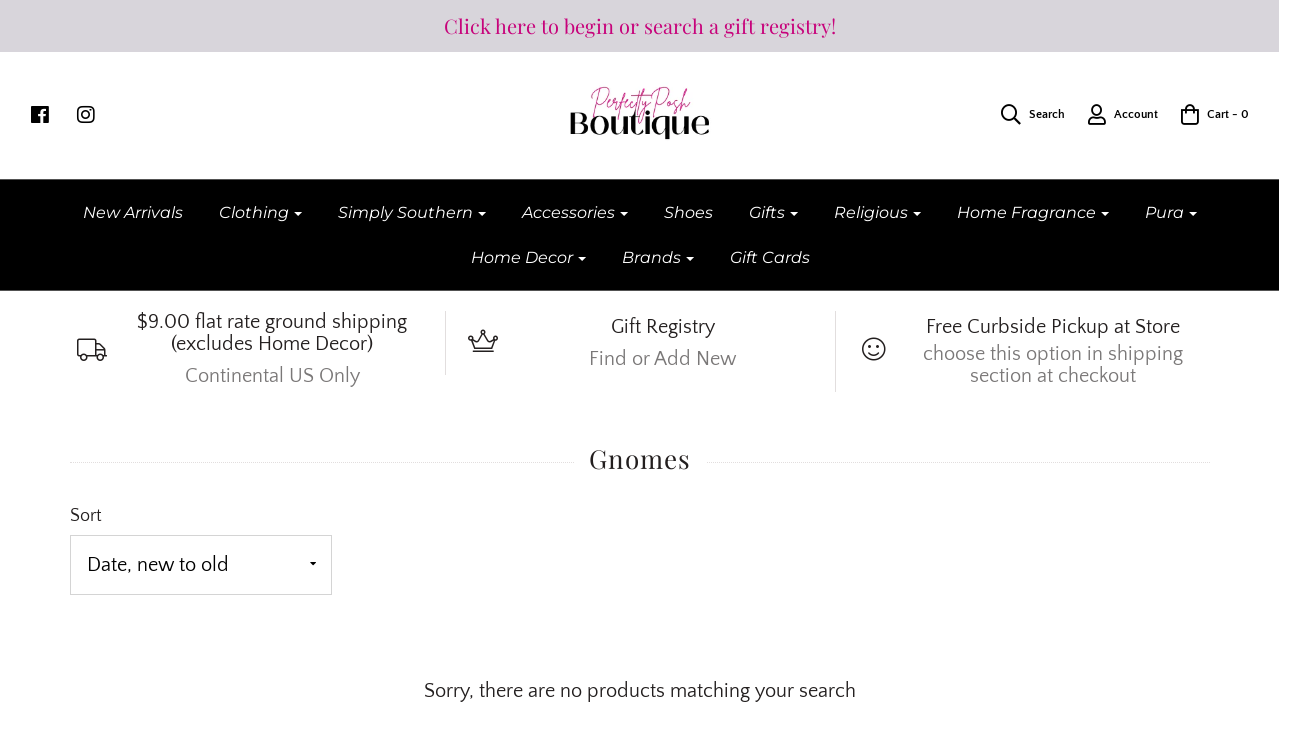

--- FILE ---
content_type: text/html; charset=utf-8
request_url: https://perfectlyposhboutique.com/collections/gnomes
body_size: 30918
content:
<!doctype html>
<!--[if lt IE 7 ]> <html class="no-js ie ie6" lang="en"> <![endif]-->
<!--[if IE 7 ]> <html class="no-js ie ie7" lang="en"> <![endif]-->
<!--[if IE 8 ]> <html class="no-js ie ie8" lang="en"> <![endif]-->
<!-- [if (gte IE 9)|!(IE)]><! -->
<html class="no-js" lang="en">
  <!-- <![endif] -->

  <head>
    <!-- "snippets/booster-seo.liquid" was not rendered, the associated app was uninstalled -->

    <meta charset="utf-8">

    <!--[if lt IE 9]> <script src="//html5shim.googlecode.com/svn/trunk/html5.js"></script> <![endif]-->

    

    <script type="text/javascript">
      document.documentElement.className = document.documentElement.className.replace('no-js', 'js');
    </script>

    

    
      <meta name="viewport" content="width=device-width, initial-scale=1, shrink-to-fit=no">
    

    <meta property="og:site_name" content="Perfectly Posh Btq">
<meta property="og:url" content="https://perfectlyposhboutique.com/collections/gnomes">
<meta property="og:title" content="Gnomes">
<meta property="og:type" content="website">
<meta property="og:description" content="Women's clothing, accessories, and gifts along with home decor.">


<meta name="twitter:site" content="@">
<meta name="twitter:card" content="summary_large_image">
<meta name="twitter:title" content="Gnomes">
<meta name="twitter:description" content="Women's clothing, accessories, and gifts along with home decor.">

    <link rel="canonical" href="https://perfectlyposhboutique.com/collections/gnomes">

    <!-- CSS -->
    <link href="//perfectlyposhboutique.com/cdn/shop/t/5/assets/plugins.css?v=88098795658916573801764448265" rel="stylesheet" type="text/css" media="all" />
    <link href="//perfectlyposhboutique.com/cdn/shop/t/5/assets/style.scss.css?v=161100998210066658641764448265" rel="stylesheet" type="text/css" media="all" />

    



    

    <link rel="sitemap" type="application/xml" title="Sitemap" href="/sitemap.xml">

    <script>window.performance && window.performance.mark && window.performance.mark('shopify.content_for_header.start');</script><meta id="shopify-digital-wallet" name="shopify-digital-wallet" content="/1200816228/digital_wallets/dialog">
<meta name="shopify-checkout-api-token" content="2aec63a640c991ed2ff585b47776f0b5">
<meta id="in-context-paypal-metadata" data-shop-id="1200816228" data-venmo-supported="false" data-environment="production" data-locale="en_US" data-paypal-v4="true" data-currency="USD">
<link rel="alternate" type="application/atom+xml" title="Feed" href="/collections/gnomes.atom" />
<link rel="alternate" type="application/json+oembed" href="https://perfectlyposhboutique.com/collections/gnomes.oembed">
<script async="async" src="/checkouts/internal/preloads.js?locale=en-US"></script>
<link rel="preconnect" href="https://shop.app" crossorigin="anonymous">
<script async="async" src="https://shop.app/checkouts/internal/preloads.js?locale=en-US&shop_id=1200816228" crossorigin="anonymous"></script>
<script id="apple-pay-shop-capabilities" type="application/json">{"shopId":1200816228,"countryCode":"US","currencyCode":"USD","merchantCapabilities":["supports3DS"],"merchantId":"gid:\/\/shopify\/Shop\/1200816228","merchantName":"Perfectly Posh Btq","requiredBillingContactFields":["postalAddress","email","phone"],"requiredShippingContactFields":["postalAddress","email","phone"],"shippingType":"shipping","supportedNetworks":["visa","masterCard","amex","discover","elo","jcb"],"total":{"type":"pending","label":"Perfectly Posh Btq","amount":"1.00"},"shopifyPaymentsEnabled":true,"supportsSubscriptions":true}</script>
<script id="shopify-features" type="application/json">{"accessToken":"2aec63a640c991ed2ff585b47776f0b5","betas":["rich-media-storefront-analytics"],"domain":"perfectlyposhboutique.com","predictiveSearch":true,"shopId":1200816228,"locale":"en"}</script>
<script>var Shopify = Shopify || {};
Shopify.shop = "perfectly-posh-btq.myshopify.com";
Shopify.locale = "en";
Shopify.currency = {"active":"USD","rate":"1.0"};
Shopify.country = "US";
Shopify.theme = {"name":"Envy [Afterpay 9\/30\/19]","id":76836372524,"schema_name":"Envy","schema_version":"19.2","theme_store_id":411,"role":"main"};
Shopify.theme.handle = "null";
Shopify.theme.style = {"id":null,"handle":null};
Shopify.cdnHost = "perfectlyposhboutique.com/cdn";
Shopify.routes = Shopify.routes || {};
Shopify.routes.root = "/";</script>
<script type="module">!function(o){(o.Shopify=o.Shopify||{}).modules=!0}(window);</script>
<script>!function(o){function n(){var o=[];function n(){o.push(Array.prototype.slice.apply(arguments))}return n.q=o,n}var t=o.Shopify=o.Shopify||{};t.loadFeatures=n(),t.autoloadFeatures=n()}(window);</script>
<script>
  window.ShopifyPay = window.ShopifyPay || {};
  window.ShopifyPay.apiHost = "shop.app\/pay";
  window.ShopifyPay.redirectState = null;
</script>
<script id="shop-js-analytics" type="application/json">{"pageType":"collection"}</script>
<script defer="defer" async type="module" src="//perfectlyposhboutique.com/cdn/shopifycloud/shop-js/modules/v2/client.init-shop-cart-sync_BApSsMSl.en.esm.js"></script>
<script defer="defer" async type="module" src="//perfectlyposhboutique.com/cdn/shopifycloud/shop-js/modules/v2/chunk.common_CBoos6YZ.esm.js"></script>
<script type="module">
  await import("//perfectlyposhboutique.com/cdn/shopifycloud/shop-js/modules/v2/client.init-shop-cart-sync_BApSsMSl.en.esm.js");
await import("//perfectlyposhboutique.com/cdn/shopifycloud/shop-js/modules/v2/chunk.common_CBoos6YZ.esm.js");

  window.Shopify.SignInWithShop?.initShopCartSync?.({"fedCMEnabled":true,"windoidEnabled":true});

</script>
<script>
  window.Shopify = window.Shopify || {};
  if (!window.Shopify.featureAssets) window.Shopify.featureAssets = {};
  window.Shopify.featureAssets['shop-js'] = {"shop-cart-sync":["modules/v2/client.shop-cart-sync_DJczDl9f.en.esm.js","modules/v2/chunk.common_CBoos6YZ.esm.js"],"init-fed-cm":["modules/v2/client.init-fed-cm_BzwGC0Wi.en.esm.js","modules/v2/chunk.common_CBoos6YZ.esm.js"],"init-windoid":["modules/v2/client.init-windoid_BS26ThXS.en.esm.js","modules/v2/chunk.common_CBoos6YZ.esm.js"],"init-shop-email-lookup-coordinator":["modules/v2/client.init-shop-email-lookup-coordinator_DFwWcvrS.en.esm.js","modules/v2/chunk.common_CBoos6YZ.esm.js"],"shop-cash-offers":["modules/v2/client.shop-cash-offers_DthCPNIO.en.esm.js","modules/v2/chunk.common_CBoos6YZ.esm.js","modules/v2/chunk.modal_Bu1hFZFC.esm.js"],"shop-button":["modules/v2/client.shop-button_D_JX508o.en.esm.js","modules/v2/chunk.common_CBoos6YZ.esm.js"],"shop-toast-manager":["modules/v2/client.shop-toast-manager_tEhgP2F9.en.esm.js","modules/v2/chunk.common_CBoos6YZ.esm.js"],"avatar":["modules/v2/client.avatar_BTnouDA3.en.esm.js"],"pay-button":["modules/v2/client.pay-button_BuNmcIr_.en.esm.js","modules/v2/chunk.common_CBoos6YZ.esm.js"],"init-shop-cart-sync":["modules/v2/client.init-shop-cart-sync_BApSsMSl.en.esm.js","modules/v2/chunk.common_CBoos6YZ.esm.js"],"shop-login-button":["modules/v2/client.shop-login-button_DwLgFT0K.en.esm.js","modules/v2/chunk.common_CBoos6YZ.esm.js","modules/v2/chunk.modal_Bu1hFZFC.esm.js"],"init-customer-accounts-sign-up":["modules/v2/client.init-customer-accounts-sign-up_TlVCiykN.en.esm.js","modules/v2/client.shop-login-button_DwLgFT0K.en.esm.js","modules/v2/chunk.common_CBoos6YZ.esm.js","modules/v2/chunk.modal_Bu1hFZFC.esm.js"],"init-shop-for-new-customer-accounts":["modules/v2/client.init-shop-for-new-customer-accounts_DrjXSI53.en.esm.js","modules/v2/client.shop-login-button_DwLgFT0K.en.esm.js","modules/v2/chunk.common_CBoos6YZ.esm.js","modules/v2/chunk.modal_Bu1hFZFC.esm.js"],"init-customer-accounts":["modules/v2/client.init-customer-accounts_C0Oh2ljF.en.esm.js","modules/v2/client.shop-login-button_DwLgFT0K.en.esm.js","modules/v2/chunk.common_CBoos6YZ.esm.js","modules/v2/chunk.modal_Bu1hFZFC.esm.js"],"shop-follow-button":["modules/v2/client.shop-follow-button_C5D3XtBb.en.esm.js","modules/v2/chunk.common_CBoos6YZ.esm.js","modules/v2/chunk.modal_Bu1hFZFC.esm.js"],"checkout-modal":["modules/v2/client.checkout-modal_8TC_1FUY.en.esm.js","modules/v2/chunk.common_CBoos6YZ.esm.js","modules/v2/chunk.modal_Bu1hFZFC.esm.js"],"lead-capture":["modules/v2/client.lead-capture_D-pmUjp9.en.esm.js","modules/v2/chunk.common_CBoos6YZ.esm.js","modules/v2/chunk.modal_Bu1hFZFC.esm.js"],"shop-login":["modules/v2/client.shop-login_BmtnoEUo.en.esm.js","modules/v2/chunk.common_CBoos6YZ.esm.js","modules/v2/chunk.modal_Bu1hFZFC.esm.js"],"payment-terms":["modules/v2/client.payment-terms_BHOWV7U_.en.esm.js","modules/v2/chunk.common_CBoos6YZ.esm.js","modules/v2/chunk.modal_Bu1hFZFC.esm.js"]};
</script>
<script id="__st">var __st={"a":1200816228,"offset":-21600,"reqid":"9b727d12-4472-4bd4-941d-71a7c721cead-1768934606","pageurl":"perfectlyposhboutique.com\/collections\/gnomes","u":"4d6818fdf31c","p":"collection","rtyp":"collection","rid":181053915180};</script>
<script>window.ShopifyPaypalV4VisibilityTracking = true;</script>
<script id="captcha-bootstrap">!function(){'use strict';const t='contact',e='account',n='new_comment',o=[[t,t],['blogs',n],['comments',n],[t,'customer']],c=[[e,'customer_login'],[e,'guest_login'],[e,'recover_customer_password'],[e,'create_customer']],r=t=>t.map((([t,e])=>`form[action*='/${t}']:not([data-nocaptcha='true']) input[name='form_type'][value='${e}']`)).join(','),a=t=>()=>t?[...document.querySelectorAll(t)].map((t=>t.form)):[];function s(){const t=[...o],e=r(t);return a(e)}const i='password',u='form_key',d=['recaptcha-v3-token','g-recaptcha-response','h-captcha-response',i],f=()=>{try{return window.sessionStorage}catch{return}},m='__shopify_v',_=t=>t.elements[u];function p(t,e,n=!1){try{const o=window.sessionStorage,c=JSON.parse(o.getItem(e)),{data:r}=function(t){const{data:e,action:n}=t;return t[m]||n?{data:e,action:n}:{data:t,action:n}}(c);for(const[e,n]of Object.entries(r))t.elements[e]&&(t.elements[e].value=n);n&&o.removeItem(e)}catch(o){console.error('form repopulation failed',{error:o})}}const l='form_type',E='cptcha';function T(t){t.dataset[E]=!0}const w=window,h=w.document,L='Shopify',v='ce_forms',y='captcha';let A=!1;((t,e)=>{const n=(g='f06e6c50-85a8-45c8-87d0-21a2b65856fe',I='https://cdn.shopify.com/shopifycloud/storefront-forms-hcaptcha/ce_storefront_forms_captcha_hcaptcha.v1.5.2.iife.js',D={infoText:'Protected by hCaptcha',privacyText:'Privacy',termsText:'Terms'},(t,e,n)=>{const o=w[L][v],c=o.bindForm;if(c)return c(t,g,e,D).then(n);var r;o.q.push([[t,g,e,D],n]),r=I,A||(h.body.append(Object.assign(h.createElement('script'),{id:'captcha-provider',async:!0,src:r})),A=!0)});var g,I,D;w[L]=w[L]||{},w[L][v]=w[L][v]||{},w[L][v].q=[],w[L][y]=w[L][y]||{},w[L][y].protect=function(t,e){n(t,void 0,e),T(t)},Object.freeze(w[L][y]),function(t,e,n,w,h,L){const[v,y,A,g]=function(t,e,n){const i=e?o:[],u=t?c:[],d=[...i,...u],f=r(d),m=r(i),_=r(d.filter((([t,e])=>n.includes(e))));return[a(f),a(m),a(_),s()]}(w,h,L),I=t=>{const e=t.target;return e instanceof HTMLFormElement?e:e&&e.form},D=t=>v().includes(t);t.addEventListener('submit',(t=>{const e=I(t);if(!e)return;const n=D(e)&&!e.dataset.hcaptchaBound&&!e.dataset.recaptchaBound,o=_(e),c=g().includes(e)&&(!o||!o.value);(n||c)&&t.preventDefault(),c&&!n&&(function(t){try{if(!f())return;!function(t){const e=f();if(!e)return;const n=_(t);if(!n)return;const o=n.value;o&&e.removeItem(o)}(t);const e=Array.from(Array(32),(()=>Math.random().toString(36)[2])).join('');!function(t,e){_(t)||t.append(Object.assign(document.createElement('input'),{type:'hidden',name:u})),t.elements[u].value=e}(t,e),function(t,e){const n=f();if(!n)return;const o=[...t.querySelectorAll(`input[type='${i}']`)].map((({name:t})=>t)),c=[...d,...o],r={};for(const[a,s]of new FormData(t).entries())c.includes(a)||(r[a]=s);n.setItem(e,JSON.stringify({[m]:1,action:t.action,data:r}))}(t,e)}catch(e){console.error('failed to persist form',e)}}(e),e.submit())}));const S=(t,e)=>{t&&!t.dataset[E]&&(n(t,e.some((e=>e===t))),T(t))};for(const o of['focusin','change'])t.addEventListener(o,(t=>{const e=I(t);D(e)&&S(e,y())}));const B=e.get('form_key'),M=e.get(l),P=B&&M;t.addEventListener('DOMContentLoaded',(()=>{const t=y();if(P)for(const e of t)e.elements[l].value===M&&p(e,B);[...new Set([...A(),...v().filter((t=>'true'===t.dataset.shopifyCaptcha))])].forEach((e=>S(e,t)))}))}(h,new URLSearchParams(w.location.search),n,t,e,['guest_login'])})(!0,!0)}();</script>
<script integrity="sha256-4kQ18oKyAcykRKYeNunJcIwy7WH5gtpwJnB7kiuLZ1E=" data-source-attribution="shopify.loadfeatures" defer="defer" src="//perfectlyposhboutique.com/cdn/shopifycloud/storefront/assets/storefront/load_feature-a0a9edcb.js" crossorigin="anonymous"></script>
<script crossorigin="anonymous" defer="defer" src="//perfectlyposhboutique.com/cdn/shopifycloud/storefront/assets/shopify_pay/storefront-65b4c6d7.js?v=20250812"></script>
<script data-source-attribution="shopify.dynamic_checkout.dynamic.init">var Shopify=Shopify||{};Shopify.PaymentButton=Shopify.PaymentButton||{isStorefrontPortableWallets:!0,init:function(){window.Shopify.PaymentButton.init=function(){};var t=document.createElement("script");t.src="https://perfectlyposhboutique.com/cdn/shopifycloud/portable-wallets/latest/portable-wallets.en.js",t.type="module",document.head.appendChild(t)}};
</script>
<script data-source-attribution="shopify.dynamic_checkout.buyer_consent">
  function portableWalletsHideBuyerConsent(e){var t=document.getElementById("shopify-buyer-consent"),n=document.getElementById("shopify-subscription-policy-button");t&&n&&(t.classList.add("hidden"),t.setAttribute("aria-hidden","true"),n.removeEventListener("click",e))}function portableWalletsShowBuyerConsent(e){var t=document.getElementById("shopify-buyer-consent"),n=document.getElementById("shopify-subscription-policy-button");t&&n&&(t.classList.remove("hidden"),t.removeAttribute("aria-hidden"),n.addEventListener("click",e))}window.Shopify?.PaymentButton&&(window.Shopify.PaymentButton.hideBuyerConsent=portableWalletsHideBuyerConsent,window.Shopify.PaymentButton.showBuyerConsent=portableWalletsShowBuyerConsent);
</script>
<script data-source-attribution="shopify.dynamic_checkout.cart.bootstrap">document.addEventListener("DOMContentLoaded",(function(){function t(){return document.querySelector("shopify-accelerated-checkout-cart, shopify-accelerated-checkout")}if(t())Shopify.PaymentButton.init();else{new MutationObserver((function(e,n){t()&&(Shopify.PaymentButton.init(),n.disconnect())})).observe(document.body,{childList:!0,subtree:!0})}}));
</script>
<link id="shopify-accelerated-checkout-styles" rel="stylesheet" media="screen" href="https://perfectlyposhboutique.com/cdn/shopifycloud/portable-wallets/latest/accelerated-checkout-backwards-compat.css" crossorigin="anonymous">
<style id="shopify-accelerated-checkout-cart">
        #shopify-buyer-consent {
  margin-top: 1em;
  display: inline-block;
  width: 100%;
}

#shopify-buyer-consent.hidden {
  display: none;
}

#shopify-subscription-policy-button {
  background: none;
  border: none;
  padding: 0;
  text-decoration: underline;
  font-size: inherit;
  cursor: pointer;
}

#shopify-subscription-policy-button::before {
  box-shadow: none;
}

      </style>

<script>window.performance && window.performance.mark && window.performance.mark('shopify.content_for_header.end');</script>

    <script type="text/javascript">
      window.lazySizesConfig = window.lazySizesConfig || {};
      window.lazySizesConfig.rias = window.lazySizesConfig.rias || {};

      // configure available widths to replace with the {width} placeholder
      window.lazySizesConfig.rias.widths = [150, 300, 600, 900, 1200, 1500, 1800, 2100];
    </script>

    

    <script src="//perfectlyposhboutique.com/cdn/shop/t/5/assets/jquery-3.3.1.min.js?v=23846495244194134081569874650" type="text/javascript"></script>
    <script src="//perfectlyposhboutique.com/cdn/shop/t/5/assets/plugins.js?v=67531788943777300511569874651" type="text/javascript"></script>
    <script src="//perfectlyposhboutique.com/cdn/shop/t/5/assets/custom.js?v=30021744879882148351569874641" type="text/javascript"></script>
    <script src="//perfectlyposhboutique.com/cdn/shop/t/5/assets/sections.js?v=7388111082758969141569874656" type="text/javascript"></script>

    <!-- BeginShopPopAddon -->
    <script>
      Shopify.shopPopSettings = {"proof_enabled":false,"proof_show_add_to_cart":true,"proof_mobile_enabled":true,"proof_mobile_position":"Bottom","proof_desktop_position":"Top Left","proof_show_on_product_page":true,"proof_hide_notification_after":30,"proof_display_time":6,"proof_interval_time":5,"proof_order_random":false,"proof_fetch_count":30,"proof_cycle":true,"proof_anonymize":true,"proof_anonymize_text":null,"proof_hours_before_obscure":48,"proof_sequential":true,"proof_top":10,"proof_left":null,"proof_right":10,"proof_bottom":null,"proof_background_color":"#FFFFFF","proof_font_color":"#000000","proof_custom_css":null,"proof_border_radius":40,"proof_first_interval_time":1,"proof_locale":"en"};
    </script>
    <!-- EndShopPopAddon -->
    
<link href="https://maxcdn.bootstrapcdn.com/font-awesome/4.6.1/css/font-awesome.min.css" rel="stylesheet" type="text/css" media="all" />
<link href="https://cdn.jsdelivr.net/npm/flatpickr/dist/flatpickr.min.css" rel="stylesheet" type="text/css" media="all" />
<link href="//perfectlyposhboutique.com/cdn/shop/t/5/assets/genie-storepickup.scss.css?v=69910684403747361831587160060" rel="stylesheet" type="text/css" media="all" />
<link href="//perfectlyposhboutique.com/cdn/shop/t/5/assets/genie-storepickup-custom.scss.css?v=116129974234516027871587162565" rel="stylesheet" type="text/css" media="all" />
<script src="https://unpkg.com/axios/dist/axios.min.js" type="text/javascript"></script>
<script src="https://cdn.jsdelivr.net/npm/flatpickr" type="text/javascript"></script>
<script src="https://cdnjs.cloudflare.com/ajax/libs/moment.js/2.20.1/moment.min.js" type="text/javascript"></script>
<script src="//perfectlyposhboutique.com/cdn/shop/t/5/assets/genie-storepickup-vender.js?v=171489165940275650461587147252" type="text/javascript"></script>
<script src="//perfectlyposhboutique.com/cdn/shop/t/5/assets/genie-storepickup.js?v=39716824979722228141587159953" type="text/javascript"></script>

    <script
      type="text/javascript"
      src="https://firebasestorage.googleapis.com/v0/b/vajro/o/app_install_popup.js?alt=media"
    ></script>
    <script>
      VJR_BANNER.init({
          "title": "Perfectly Posh Boutique", // Title of the app
          "sub_title": "Shop on the go with our mobile app", // Subtitle and it can be empty
          "image_url": "https://lh3.googleusercontent.com/cmvgUt7iy64lFUcNfN0DdJrJxREiuAQPPeFgaabipV7H1JT3iaDCchcahefOMz-zROGZ", // Image URL
          "button_color": "#232323",  // button background color
          "text_color": "#FFFFFF",  // Button text color
          "button_text": "INSTALL",  // Button text color
          "ios_appid": "1508128159",  // iOS Itunes ID (from App Store Connect portal)
          "android_packagage_name": "com.perfectlyposhboutique", //Android app package name
          "appid": "14297", //vajro App ID
          "days": 1 //number of days Cookie should be stored
      });
    </script>
    <script src="//staticxx.s3.amazonaws.com/aio_stats_lib_v1.min.js?v=1.0"></script>
  <meta property="og:image" content="https://cdn.shopify.com/s/files/1/0012/0081/6228/collections/IMG_7327_1.jpg?v=1613481170" />
<meta property="og:image:secure_url" content="https://cdn.shopify.com/s/files/1/0012/0081/6228/collections/IMG_7327_1.jpg?v=1613481170" />
<meta property="og:image:width" content="1200" />
<meta property="og:image:height" content="1800" />
<meta property="og:image:alt" content="Gnomes" />
<link href="https://monorail-edge.shopifysvc.com" rel="dns-prefetch">
<script>(function(){if ("sendBeacon" in navigator && "performance" in window) {try {var session_token_from_headers = performance.getEntriesByType('navigation')[0].serverTiming.find(x => x.name == '_s').description;} catch {var session_token_from_headers = undefined;}var session_cookie_matches = document.cookie.match(/_shopify_s=([^;]*)/);var session_token_from_cookie = session_cookie_matches && session_cookie_matches.length === 2 ? session_cookie_matches[1] : "";var session_token = session_token_from_headers || session_token_from_cookie || "";function handle_abandonment_event(e) {var entries = performance.getEntries().filter(function(entry) {return /monorail-edge.shopifysvc.com/.test(entry.name);});if (!window.abandonment_tracked && entries.length === 0) {window.abandonment_tracked = true;var currentMs = Date.now();var navigation_start = performance.timing.navigationStart;var payload = {shop_id: 1200816228,url: window.location.href,navigation_start,duration: currentMs - navigation_start,session_token,page_type: "collection"};window.navigator.sendBeacon("https://monorail-edge.shopifysvc.com/v1/produce", JSON.stringify({schema_id: "online_store_buyer_site_abandonment/1.1",payload: payload,metadata: {event_created_at_ms: currentMs,event_sent_at_ms: currentMs}}));}}window.addEventListener('pagehide', handle_abandonment_event);}}());</script>
<script id="web-pixels-manager-setup">(function e(e,d,r,n,o){if(void 0===o&&(o={}),!Boolean(null===(a=null===(i=window.Shopify)||void 0===i?void 0:i.analytics)||void 0===a?void 0:a.replayQueue)){var i,a;window.Shopify=window.Shopify||{};var t=window.Shopify;t.analytics=t.analytics||{};var s=t.analytics;s.replayQueue=[],s.publish=function(e,d,r){return s.replayQueue.push([e,d,r]),!0};try{self.performance.mark("wpm:start")}catch(e){}var l=function(){var e={modern:/Edge?\/(1{2}[4-9]|1[2-9]\d|[2-9]\d{2}|\d{4,})\.\d+(\.\d+|)|Firefox\/(1{2}[4-9]|1[2-9]\d|[2-9]\d{2}|\d{4,})\.\d+(\.\d+|)|Chrom(ium|e)\/(9{2}|\d{3,})\.\d+(\.\d+|)|(Maci|X1{2}).+ Version\/(15\.\d+|(1[6-9]|[2-9]\d|\d{3,})\.\d+)([,.]\d+|)( \(\w+\)|)( Mobile\/\w+|) Safari\/|Chrome.+OPR\/(9{2}|\d{3,})\.\d+\.\d+|(CPU[ +]OS|iPhone[ +]OS|CPU[ +]iPhone|CPU IPhone OS|CPU iPad OS)[ +]+(15[._]\d+|(1[6-9]|[2-9]\d|\d{3,})[._]\d+)([._]\d+|)|Android:?[ /-](13[3-9]|1[4-9]\d|[2-9]\d{2}|\d{4,})(\.\d+|)(\.\d+|)|Android.+Firefox\/(13[5-9]|1[4-9]\d|[2-9]\d{2}|\d{4,})\.\d+(\.\d+|)|Android.+Chrom(ium|e)\/(13[3-9]|1[4-9]\d|[2-9]\d{2}|\d{4,})\.\d+(\.\d+|)|SamsungBrowser\/([2-9]\d|\d{3,})\.\d+/,legacy:/Edge?\/(1[6-9]|[2-9]\d|\d{3,})\.\d+(\.\d+|)|Firefox\/(5[4-9]|[6-9]\d|\d{3,})\.\d+(\.\d+|)|Chrom(ium|e)\/(5[1-9]|[6-9]\d|\d{3,})\.\d+(\.\d+|)([\d.]+$|.*Safari\/(?![\d.]+ Edge\/[\d.]+$))|(Maci|X1{2}).+ Version\/(10\.\d+|(1[1-9]|[2-9]\d|\d{3,})\.\d+)([,.]\d+|)( \(\w+\)|)( Mobile\/\w+|) Safari\/|Chrome.+OPR\/(3[89]|[4-9]\d|\d{3,})\.\d+\.\d+|(CPU[ +]OS|iPhone[ +]OS|CPU[ +]iPhone|CPU IPhone OS|CPU iPad OS)[ +]+(10[._]\d+|(1[1-9]|[2-9]\d|\d{3,})[._]\d+)([._]\d+|)|Android:?[ /-](13[3-9]|1[4-9]\d|[2-9]\d{2}|\d{4,})(\.\d+|)(\.\d+|)|Mobile Safari.+OPR\/([89]\d|\d{3,})\.\d+\.\d+|Android.+Firefox\/(13[5-9]|1[4-9]\d|[2-9]\d{2}|\d{4,})\.\d+(\.\d+|)|Android.+Chrom(ium|e)\/(13[3-9]|1[4-9]\d|[2-9]\d{2}|\d{4,})\.\d+(\.\d+|)|Android.+(UC? ?Browser|UCWEB|U3)[ /]?(15\.([5-9]|\d{2,})|(1[6-9]|[2-9]\d|\d{3,})\.\d+)\.\d+|SamsungBrowser\/(5\.\d+|([6-9]|\d{2,})\.\d+)|Android.+MQ{2}Browser\/(14(\.(9|\d{2,})|)|(1[5-9]|[2-9]\d|\d{3,})(\.\d+|))(\.\d+|)|K[Aa][Ii]OS\/(3\.\d+|([4-9]|\d{2,})\.\d+)(\.\d+|)/},d=e.modern,r=e.legacy,n=navigator.userAgent;return n.match(d)?"modern":n.match(r)?"legacy":"unknown"}(),u="modern"===l?"modern":"legacy",c=(null!=n?n:{modern:"",legacy:""})[u],f=function(e){return[e.baseUrl,"/wpm","/b",e.hashVersion,"modern"===e.buildTarget?"m":"l",".js"].join("")}({baseUrl:d,hashVersion:r,buildTarget:u}),m=function(e){var d=e.version,r=e.bundleTarget,n=e.surface,o=e.pageUrl,i=e.monorailEndpoint;return{emit:function(e){var a=e.status,t=e.errorMsg,s=(new Date).getTime(),l=JSON.stringify({metadata:{event_sent_at_ms:s},events:[{schema_id:"web_pixels_manager_load/3.1",payload:{version:d,bundle_target:r,page_url:o,status:a,surface:n,error_msg:t},metadata:{event_created_at_ms:s}}]});if(!i)return console&&console.warn&&console.warn("[Web Pixels Manager] No Monorail endpoint provided, skipping logging."),!1;try{return self.navigator.sendBeacon.bind(self.navigator)(i,l)}catch(e){}var u=new XMLHttpRequest;try{return u.open("POST",i,!0),u.setRequestHeader("Content-Type","text/plain"),u.send(l),!0}catch(e){return console&&console.warn&&console.warn("[Web Pixels Manager] Got an unhandled error while logging to Monorail."),!1}}}}({version:r,bundleTarget:l,surface:e.surface,pageUrl:self.location.href,monorailEndpoint:e.monorailEndpoint});try{o.browserTarget=l,function(e){var d=e.src,r=e.async,n=void 0===r||r,o=e.onload,i=e.onerror,a=e.sri,t=e.scriptDataAttributes,s=void 0===t?{}:t,l=document.createElement("script"),u=document.querySelector("head"),c=document.querySelector("body");if(l.async=n,l.src=d,a&&(l.integrity=a,l.crossOrigin="anonymous"),s)for(var f in s)if(Object.prototype.hasOwnProperty.call(s,f))try{l.dataset[f]=s[f]}catch(e){}if(o&&l.addEventListener("load",o),i&&l.addEventListener("error",i),u)u.appendChild(l);else{if(!c)throw new Error("Did not find a head or body element to append the script");c.appendChild(l)}}({src:f,async:!0,onload:function(){if(!function(){var e,d;return Boolean(null===(d=null===(e=window.Shopify)||void 0===e?void 0:e.analytics)||void 0===d?void 0:d.initialized)}()){var d=window.webPixelsManager.init(e)||void 0;if(d){var r=window.Shopify.analytics;r.replayQueue.forEach((function(e){var r=e[0],n=e[1],o=e[2];d.publishCustomEvent(r,n,o)})),r.replayQueue=[],r.publish=d.publishCustomEvent,r.visitor=d.visitor,r.initialized=!0}}},onerror:function(){return m.emit({status:"failed",errorMsg:"".concat(f," has failed to load")})},sri:function(e){var d=/^sha384-[A-Za-z0-9+/=]+$/;return"string"==typeof e&&d.test(e)}(c)?c:"",scriptDataAttributes:o}),m.emit({status:"loading"})}catch(e){m.emit({status:"failed",errorMsg:(null==e?void 0:e.message)||"Unknown error"})}}})({shopId: 1200816228,storefrontBaseUrl: "https://perfectlyposhboutique.com",extensionsBaseUrl: "https://extensions.shopifycdn.com/cdn/shopifycloud/web-pixels-manager",monorailEndpoint: "https://monorail-edge.shopifysvc.com/unstable/produce_batch",surface: "storefront-renderer",enabledBetaFlags: ["2dca8a86"],webPixelsConfigList: [{"id":"shopify-app-pixel","configuration":"{}","eventPayloadVersion":"v1","runtimeContext":"STRICT","scriptVersion":"0450","apiClientId":"shopify-pixel","type":"APP","privacyPurposes":["ANALYTICS","MARKETING"]},{"id":"shopify-custom-pixel","eventPayloadVersion":"v1","runtimeContext":"LAX","scriptVersion":"0450","apiClientId":"shopify-pixel","type":"CUSTOM","privacyPurposes":["ANALYTICS","MARKETING"]}],isMerchantRequest: false,initData: {"shop":{"name":"Perfectly Posh Btq","paymentSettings":{"currencyCode":"USD"},"myshopifyDomain":"perfectly-posh-btq.myshopify.com","countryCode":"US","storefrontUrl":"https:\/\/perfectlyposhboutique.com"},"customer":null,"cart":null,"checkout":null,"productVariants":[],"purchasingCompany":null},},"https://perfectlyposhboutique.com/cdn","fcfee988w5aeb613cpc8e4bc33m6693e112",{"modern":"","legacy":""},{"shopId":"1200816228","storefrontBaseUrl":"https:\/\/perfectlyposhboutique.com","extensionBaseUrl":"https:\/\/extensions.shopifycdn.com\/cdn\/shopifycloud\/web-pixels-manager","surface":"storefront-renderer","enabledBetaFlags":"[\"2dca8a86\"]","isMerchantRequest":"false","hashVersion":"fcfee988w5aeb613cpc8e4bc33m6693e112","publish":"custom","events":"[[\"page_viewed\",{}],[\"collection_viewed\",{\"collection\":{\"id\":\"181053915180\",\"title\":\"Gnomes\",\"productVariants\":[]}}]]"});</script><script>
  window.ShopifyAnalytics = window.ShopifyAnalytics || {};
  window.ShopifyAnalytics.meta = window.ShopifyAnalytics.meta || {};
  window.ShopifyAnalytics.meta.currency = 'USD';
  var meta = {"products":[],"page":{"pageType":"collection","resourceType":"collection","resourceId":181053915180,"requestId":"9b727d12-4472-4bd4-941d-71a7c721cead-1768934606"}};
  for (var attr in meta) {
    window.ShopifyAnalytics.meta[attr] = meta[attr];
  }
</script>
<script class="analytics">
  (function () {
    var customDocumentWrite = function(content) {
      var jquery = null;

      if (window.jQuery) {
        jquery = window.jQuery;
      } else if (window.Checkout && window.Checkout.$) {
        jquery = window.Checkout.$;
      }

      if (jquery) {
        jquery('body').append(content);
      }
    };

    var hasLoggedConversion = function(token) {
      if (token) {
        return document.cookie.indexOf('loggedConversion=' + token) !== -1;
      }
      return false;
    }

    var setCookieIfConversion = function(token) {
      if (token) {
        var twoMonthsFromNow = new Date(Date.now());
        twoMonthsFromNow.setMonth(twoMonthsFromNow.getMonth() + 2);

        document.cookie = 'loggedConversion=' + token + '; expires=' + twoMonthsFromNow;
      }
    }

    var trekkie = window.ShopifyAnalytics.lib = window.trekkie = window.trekkie || [];
    if (trekkie.integrations) {
      return;
    }
    trekkie.methods = [
      'identify',
      'page',
      'ready',
      'track',
      'trackForm',
      'trackLink'
    ];
    trekkie.factory = function(method) {
      return function() {
        var args = Array.prototype.slice.call(arguments);
        args.unshift(method);
        trekkie.push(args);
        return trekkie;
      };
    };
    for (var i = 0; i < trekkie.methods.length; i++) {
      var key = trekkie.methods[i];
      trekkie[key] = trekkie.factory(key);
    }
    trekkie.load = function(config) {
      trekkie.config = config || {};
      trekkie.config.initialDocumentCookie = document.cookie;
      var first = document.getElementsByTagName('script')[0];
      var script = document.createElement('script');
      script.type = 'text/javascript';
      script.onerror = function(e) {
        var scriptFallback = document.createElement('script');
        scriptFallback.type = 'text/javascript';
        scriptFallback.onerror = function(error) {
                var Monorail = {
      produce: function produce(monorailDomain, schemaId, payload) {
        var currentMs = new Date().getTime();
        var event = {
          schema_id: schemaId,
          payload: payload,
          metadata: {
            event_created_at_ms: currentMs,
            event_sent_at_ms: currentMs
          }
        };
        return Monorail.sendRequest("https://" + monorailDomain + "/v1/produce", JSON.stringify(event));
      },
      sendRequest: function sendRequest(endpointUrl, payload) {
        // Try the sendBeacon API
        if (window && window.navigator && typeof window.navigator.sendBeacon === 'function' && typeof window.Blob === 'function' && !Monorail.isIos12()) {
          var blobData = new window.Blob([payload], {
            type: 'text/plain'
          });

          if (window.navigator.sendBeacon(endpointUrl, blobData)) {
            return true;
          } // sendBeacon was not successful

        } // XHR beacon

        var xhr = new XMLHttpRequest();

        try {
          xhr.open('POST', endpointUrl);
          xhr.setRequestHeader('Content-Type', 'text/plain');
          xhr.send(payload);
        } catch (e) {
          console.log(e);
        }

        return false;
      },
      isIos12: function isIos12() {
        return window.navigator.userAgent.lastIndexOf('iPhone; CPU iPhone OS 12_') !== -1 || window.navigator.userAgent.lastIndexOf('iPad; CPU OS 12_') !== -1;
      }
    };
    Monorail.produce('monorail-edge.shopifysvc.com',
      'trekkie_storefront_load_errors/1.1',
      {shop_id: 1200816228,
      theme_id: 76836372524,
      app_name: "storefront",
      context_url: window.location.href,
      source_url: "//perfectlyposhboutique.com/cdn/s/trekkie.storefront.cd680fe47e6c39ca5d5df5f0a32d569bc48c0f27.min.js"});

        };
        scriptFallback.async = true;
        scriptFallback.src = '//perfectlyposhboutique.com/cdn/s/trekkie.storefront.cd680fe47e6c39ca5d5df5f0a32d569bc48c0f27.min.js';
        first.parentNode.insertBefore(scriptFallback, first);
      };
      script.async = true;
      script.src = '//perfectlyposhboutique.com/cdn/s/trekkie.storefront.cd680fe47e6c39ca5d5df5f0a32d569bc48c0f27.min.js';
      first.parentNode.insertBefore(script, first);
    };
    trekkie.load(
      {"Trekkie":{"appName":"storefront","development":false,"defaultAttributes":{"shopId":1200816228,"isMerchantRequest":null,"themeId":76836372524,"themeCityHash":"3027369039739959921","contentLanguage":"en","currency":"USD","eventMetadataId":"e32e57dd-7db6-4fad-a3d3-ea6ad5e918f1"},"isServerSideCookieWritingEnabled":true,"monorailRegion":"shop_domain","enabledBetaFlags":["65f19447"]},"Session Attribution":{},"S2S":{"facebookCapiEnabled":false,"source":"trekkie-storefront-renderer","apiClientId":580111}}
    );

    var loaded = false;
    trekkie.ready(function() {
      if (loaded) return;
      loaded = true;

      window.ShopifyAnalytics.lib = window.trekkie;

      var originalDocumentWrite = document.write;
      document.write = customDocumentWrite;
      try { window.ShopifyAnalytics.merchantGoogleAnalytics.call(this); } catch(error) {};
      document.write = originalDocumentWrite;

      window.ShopifyAnalytics.lib.page(null,{"pageType":"collection","resourceType":"collection","resourceId":181053915180,"requestId":"9b727d12-4472-4bd4-941d-71a7c721cead-1768934606","shopifyEmitted":true});

      var match = window.location.pathname.match(/checkouts\/(.+)\/(thank_you|post_purchase)/)
      var token = match? match[1]: undefined;
      if (!hasLoggedConversion(token)) {
        setCookieIfConversion(token);
        window.ShopifyAnalytics.lib.track("Viewed Product Category",{"currency":"USD","category":"Collection: gnomes","collectionName":"gnomes","collectionId":181053915180,"nonInteraction":true},undefined,undefined,{"shopifyEmitted":true});
      }
    });


        var eventsListenerScript = document.createElement('script');
        eventsListenerScript.async = true;
        eventsListenerScript.src = "//perfectlyposhboutique.com/cdn/shopifycloud/storefront/assets/shop_events_listener-3da45d37.js";
        document.getElementsByTagName('head')[0].appendChild(eventsListenerScript);

})();</script>
  <script>
  if (!window.ga || (window.ga && typeof window.ga !== 'function')) {
    window.ga = function ga() {
      (window.ga.q = window.ga.q || []).push(arguments);
      if (window.Shopify && window.Shopify.analytics && typeof window.Shopify.analytics.publish === 'function') {
        window.Shopify.analytics.publish("ga_stub_called", {}, {sendTo: "google_osp_migration"});
      }
      console.error("Shopify's Google Analytics stub called with:", Array.from(arguments), "\nSee https://help.shopify.com/manual/promoting-marketing/pixels/pixel-migration#google for more information.");
    };
    if (window.Shopify && window.Shopify.analytics && typeof window.Shopify.analytics.publish === 'function') {
      window.Shopify.analytics.publish("ga_stub_initialized", {}, {sendTo: "google_osp_migration"});
    }
  }
</script>
<script
  defer
  src="https://perfectlyposhboutique.com/cdn/shopifycloud/perf-kit/shopify-perf-kit-3.0.4.min.js"
  data-application="storefront-renderer"
  data-shop-id="1200816228"
  data-render-region="gcp-us-central1"
  data-page-type="collection"
  data-theme-instance-id="76836372524"
  data-theme-name="Envy"
  data-theme-version="19.2"
  data-monorail-region="shop_domain"
  data-resource-timing-sampling-rate="10"
  data-shs="true"
  data-shs-beacon="true"
  data-shs-export-with-fetch="true"
  data-shs-logs-sample-rate="1"
  data-shs-beacon-endpoint="https://perfectlyposhboutique.com/api/collect"
></script>
</head>

  <body
    id="gnomes"
    class="template-collection flexbox-wrapper animations-disabled"
  >
    <form action="/cart" method="post" novalidate="" class="cart-drawer-form">
	<div id="cartSlideoutWrapper" class="envy-shopping-right slideout-panel-hidden cart-drawer-right">

		<a href="#sidr" class="slide-menu sidr-close-icon cart-menu-close"><i class="fas fa-times" aria-hidden="true"></i></a>
		<span class="h3">Your Cart</span>

		<div class="cart-error-box"></div>

		<script type="application/template" id="cart-item-template">
			<div class="cart-item">
				<div class="cart-item-image--wrapper">
					<a class="cart-item-link" href="/product">
						<img
							class="cart-item-image"
							src="/product/image.jpg"
							alt=""
						/>
					</a>
				</div>
				<div class="cart-item-details--wrapper">
					<a href="/product" class="cart-item-link cart-item-details--product-title-wrapper">
						<span class="cart-item-product-title"></span>
						<span class="cart-item-variant-title"></span>
					</a>

					<div class="cart-item--quantity-price-wrapper">
						<div class="cart-item--quantity-wrapper">
							<button type="button" class="cart-item-quantity-button cart-item-decrease" data-amount="-1" aria-label="Reduce item quantity by one">-</button>
							<input type="text" class="cart-item-quantity" min="1" pattern="[0-9]*" aria-label="quantity" />
							<button type="button" class="cart-item-quantity-button cart-item-increase" data-amount="1" aria-label="Increase item quantity by one">+</button>
						</div>

						<div class="cart-item-price"></div>
					</div>
				</div>
			</div>
		</script>
		<script type="application/json" id="initial-cart">
			{"note":null,"attributes":{},"original_total_price":0,"total_price":0,"total_discount":0,"total_weight":0.0,"item_count":0,"items":[],"requires_shipping":false,"currency":"USD","items_subtotal_price":0,"cart_level_discount_applications":[],"checkout_charge_amount":0}
		</script>

		<div class="cart-items"></div>

		<div class="ajax-cart--bottom-wrapper">

		
		<div class="ajax-cart--checkout-add-note">
				<p>Add a note for the seller&hellip;</p>
				<textarea id="note" name="note" class="form-control"></textarea>
		</div>
		

		
		<div class="ajax-cart--terms-conditions">
				<div class="form-group">
            <div class="checkbox">
                <label>
                    <input type="checkbox" id="agree" />
										
											Please check this box to agree to our <a target="_blank" href="/pages/terms-and-conditions">terms and conditions</a>
										
                </label>
            </div>
        </div>
		</div>
		

		<div class="ajax-cart--total-price">
			<h4><span class="cart-item-total-price" id="cart-price"><span class="money">$0.00</span></span></h4>
			<span class="cart-item-price-text">total cart value</span>
		</div>

		<div class="slide-checkout-buttons">
<button type="submit" name="checkout" class="btn btn-success cart-button-checkout">
				<span class="cart-button-checkout-text">Checkout</span>
				<span class="cart-button-checkout-spinner fa fa-spinner fa-pulse fa-1x fa-fw hide"></span>
			</button>
			<br />
			<a href="#sidr" class="btn btn-default cart-menu-close">Continue Shopping</a><br />
		</div>

		</div>

	</div>
</form>


    <div id="main-body">
      <div id="slideout-overlay"></div>

      <div id="shopify-section-announcement-bar" class="shopify-section">

  

    <style>
      .notification-bar{
        background-color: #d8d5db;
        color: #c7037b;
      }

      .notification-bar a{
        color: #c7037b;
      }
    </style>

    <div class="notification-bar custom-font">
      
        <a href="https://perfectlyposhboutique.com/apps/giftregistry" class="notification-bar__message">
          <p>Click here to begin or search a gift registry!</p>
        </a>
      
    </div>

  




</div>
      <div id="shopify-section-header" class="shopify-section">



<style>
  .site-header__logo-image img {
	  max-width: 160px!important;
	  margin: 0 auto;
  }

  #main-navigation-wrapper{
    padding: 10px 0;
  }

  #main-navigation-wrapper.mega-menu-wrapper .mega-menu ul.nav li{
    padding-top: 10px;
    padding-bottom: 10px;
  }

  .sticky-header-menu #main-navigation-wrapper{
    margin-left: 198px;
  }

  .sticky-header-wrapper .mega-menu-wrapper .mega-menu .dropdown-menu {
    left: -198px;
    width: calc(100% + 2 * 198px);
  }

  #site-header .far,
  #site-header .fas,
  #site-header .fal,
  #site-header .fab,
  .sticky-header-wrapper .far,
  .sticky-header-wrapper .fas,
  .sticky-header-wrapper .fal{
    font-size: 20px;
  }

  @media screen and (max-width: 768px) {
    .sticky-header-wrapper .far,
    .sticky-header-wrapper .fas,
    .sticky-header-wrapper .fal,
    .mobile-header-wrap .far,
    .mobile-header-wrap .fas,
    .mobile-header-wrap .fal{
      font-size: 20px;
    }
  }

  
      #site-title{
        padding: 0px;
      }

  

</style>







<div class="header-wrapper">



<div class="header-logo-wrapper" data-section-id="header" data-section-type="header-section">

<nav id="menu" class="mobile-menu--wrapper slideout-panel-hidden">

  

<script type="application/json" id="mobile-menu-data">
{
    
        
        "new-arrivals": {
            "level": 0,
            "url": "/collections/latest-arrivals",
            "title": "New Arrivals",
            "links": [
                
            ]
        }
        
    
        ,
        "clothing": {
            "level": 0,
            "url": "/collections/womens",
            "title": "Clothing",
            "links": [
                
                    "clothing--all-womens",
                
                    "clothing--bralettes",
                
                    "clothing--bodysuits",
                
                    "clothing--bottoms",
                
                    "clothing--bridal",
                
                    "clothing--denim",
                
                    "clothing--dresses",
                
                    "clothing--graphic-tees",
                
                    "clothing--jumpsuits",
                
                    "clothing--loungewear",
                
                    "clothing--outerwear",
                
                    "clothing--rompers",
                
                    "clothing--tops"
                
            ]
        }
        
        , "clothing--all-womens": {
            "level": 1,
            "url": "/collections/womens",
            "title": "All Women&#39;s",
            "links": [
                
            ]
        }
        
        
        , "clothing--bralettes": {
            "level": 1,
            "url": "/collections/bralettes",
            "title": "Bralettes",
            "links": [
                
            ]
        }
        
        
        , "clothing--bodysuits": {
            "level": 1,
            "url": "/collections/bodysuits",
            "title": "Bodysuits",
            "links": [
                
            ]
        }
        
        
        , "clothing--bottoms": {
            "level": 1,
            "url": "/collections/bottoms",
            "title": "Bottoms",
            "links": [
                
                    "clothing--bottoms--leggings",
                
                    "clothing--bottoms--pants",
                
                    "clothing--bottoms--shorts",
                
                    "clothing--bottoms--skirts"
                
            ]
        }
        
        , "clothing--bottoms--leggings": {
            "level": 2,
            "url": "/collections/leggings",
            "title": "Leggings",
            "links": []
        }
        
        , "clothing--bottoms--pants": {
            "level": 2,
            "url": "/collections/pants",
            "title": "Pants",
            "links": []
        }
        
        , "clothing--bottoms--shorts": {
            "level": 2,
            "url": "/collections/shorts",
            "title": "Shorts",
            "links": []
        }
        
        , "clothing--bottoms--skirts": {
            "level": 2,
            "url": "/collections/skirts",
            "title": "Skirts",
            "links": []
        }
        
        
        , "clothing--bridal": {
            "level": 1,
            "url": "/collections/bridal-1",
            "title": "Bridal",
            "links": [
                
            ]
        }
        
        
        , "clothing--denim": {
            "level": 1,
            "url": "/collections/denim",
            "title": "Denim",
            "links": [
                
                    "clothing--denim--jackets",
                
                    "clothing--denim--jeans",
                
                    "clothing--denim--shorts",
                
                    "clothing--denim--skirts"
                
            ]
        }
        
        , "clothing--denim--jackets": {
            "level": 2,
            "url": "/collections/jackets/denim",
            "title": "Jackets",
            "links": []
        }
        
        , "clothing--denim--jeans": {
            "level": 2,
            "url": "/collections/jeans",
            "title": "Jeans",
            "links": []
        }
        
        , "clothing--denim--shorts": {
            "level": 2,
            "url": "/collections/denim-shorts",
            "title": "Shorts",
            "links": []
        }
        
        , "clothing--denim--skirts": {
            "level": 2,
            "url": "/collections/skirts/Denim",
            "title": "Skirts",
            "links": []
        }
        
        
        , "clothing--dresses": {
            "level": 1,
            "url": "/collections/dresses",
            "title": "Dresses",
            "links": [
                
                    "clothing--dresses--holiday",
                
                    "clothing--dresses--maxi",
                
                    "clothing--dresses--midi",
                
                    "clothing--dresses--mini"
                
            ]
        }
        
        , "clothing--dresses--holiday": {
            "level": 2,
            "url": "/collections/holiday-dresses",
            "title": "Holiday",
            "links": []
        }
        
        , "clothing--dresses--maxi": {
            "level": 2,
            "url": "/collections/maxi-1",
            "title": "Maxi",
            "links": []
        }
        
        , "clothing--dresses--midi": {
            "level": 2,
            "url": "/collections/midi",
            "title": "Midi",
            "links": []
        }
        
        , "clothing--dresses--mini": {
            "level": 2,
            "url": "/collections/mini",
            "title": "Mini",
            "links": []
        }
        
        
        , "clothing--graphic-tees": {
            "level": 1,
            "url": "/collections/graphic-tees",
            "title": "Graphic Tees",
            "links": [
                
                    "clothing--graphic-tees--all",
                
                    "clothing--graphic-tees--things-she-loves"
                
            ]
        }
        
        , "clothing--graphic-tees--all": {
            "level": 2,
            "url": "/collections/graphic-tees",
            "title": "All",
            "links": []
        }
        
        , "clothing--graphic-tees--things-she-loves": {
            "level": 2,
            "url": "/collections/things-she-loves",
            "title": "Things She Loves",
            "links": []
        }
        
        
        , "clothing--jumpsuits": {
            "level": 1,
            "url": "/collections/jumpsuit",
            "title": "Jumpsuits",
            "links": [
                
            ]
        }
        
        
        , "clothing--loungewear": {
            "level": 1,
            "url": "/collections/loungewear",
            "title": "Loungewear",
            "links": [
                
                    "clothing--loungewear--lounge-tops",
                
                    "clothing--loungewear--lounge-bottoms"
                
            ]
        }
        
        , "clothing--loungewear--lounge-tops": {
            "level": 2,
            "url": "/collections/lounge-tops",
            "title": "Lounge Tops",
            "links": []
        }
        
        , "clothing--loungewear--lounge-bottoms": {
            "level": 2,
            "url": "/collections/lounge-bottoms",
            "title": "Lounge Bottoms",
            "links": []
        }
        
        
        , "clothing--outerwear": {
            "level": 1,
            "url": "/collections/outerwear",
            "title": "Outerwear",
            "links": [
                
                    "clothing--outerwear--cardigans",
                
                    "clothing--outerwear--hoodies-pullovers",
                
                    "clothing--outerwear--jackets-coats",
                
                    "clothing--outerwear--kimonos",
                
                    "clothing--outerwear--shackets",
                
                    "clothing--outerwear--ponchos-wraps",
                
                    "clothing--outerwear--vests"
                
            ]
        }
        
        , "clothing--outerwear--cardigans": {
            "level": 2,
            "url": "/collections/cardigans",
            "title": "Cardigans",
            "links": []
        }
        
        , "clothing--outerwear--hoodies-pullovers": {
            "level": 2,
            "url": "/collections/hoodies-pullovers",
            "title": "Hoodies/Pullovers",
            "links": []
        }
        
        , "clothing--outerwear--jackets-coats": {
            "level": 2,
            "url": "/collections/jackets",
            "title": "Jackets/Coats",
            "links": []
        }
        
        , "clothing--outerwear--kimonos": {
            "level": 2,
            "url": "/collections/kimonos",
            "title": "Kimonos",
            "links": []
        }
        
        , "clothing--outerwear--shackets": {
            "level": 2,
            "url": "/collections/shacket",
            "title": "Shackets",
            "links": []
        }
        
        , "clothing--outerwear--ponchos-wraps": {
            "level": 2,
            "url": "/collections/ponchos-1",
            "title": "Ponchos/Wraps",
            "links": []
        }
        
        , "clothing--outerwear--vests": {
            "level": 2,
            "url": "/collections/vests",
            "title": "Vests",
            "links": []
        }
        
        
        , "clothing--rompers": {
            "level": 1,
            "url": "/collections/rompers-jumpsuits",
            "title": "Rompers",
            "links": [
                
            ]
        }
        
        
        , "clothing--tops": {
            "level": 1,
            "url": "/collections/tops",
            "title": "Tops",
            "links": [
                
                    "clothing--tops--all-tops",
                
                    "clothing--tops--sweaters",
                
                    "clothing--tops--shirts-blouses",
                
                    "clothing--tops--tanks"
                
            ]
        }
        
        , "clothing--tops--all-tops": {
            "level": 2,
            "url": "/collections/tops",
            "title": "All Tops",
            "links": []
        }
        
        , "clothing--tops--sweaters": {
            "level": 2,
            "url": "/collections/sweaters",
            "title": "Sweaters",
            "links": []
        }
        
        , "clothing--tops--shirts-blouses": {
            "level": 2,
            "url": "/collections/tops-1",
            "title": "Shirts/Blouses",
            "links": []
        }
        
        , "clothing--tops--tanks": {
            "level": 2,
            "url": "/collections/tanks",
            "title": "Tanks",
            "links": []
        }
        
        
    
        ,
        "simply-southern": {
            "level": 0,
            "url": "/collections/simply-southern-1",
            "title": "Simply Southern",
            "links": [
                
                    "simply-southern--all-simply-southern",
                
                    "simply-southern--ss-accessories-gifts",
                
                    "simply-southern--womens",
                
                    "simply-southern--womens-clothing",
                
                    "simply-southern--youth"
                
            ]
        }
        
        , "simply-southern--all-simply-southern": {
            "level": 1,
            "url": "/collections/all-simply-southern",
            "title": "All Simply Southern",
            "links": [
                
            ]
        }
        
        
        , "simply-southern--ss-accessories-gifts": {
            "level": 1,
            "url": "/collections/ss-accessories-gifts",
            "title": "SS Accessories &amp; Gifts",
            "links": [
                
                    "simply-southern--ss-accessories-gifts--keychains"
                
            ]
        }
        
        , "simply-southern--ss-accessories-gifts--keychains": {
            "level": 2,
            "url": "/collections/ss-keychains",
            "title": "Keychains",
            "links": []
        }
        
        
        , "simply-southern--womens": {
            "level": 1,
            "url": "/collections/simply-southern",
            "title": "Women&#39;s ",
            "links": [
                
            ]
        }
        
        
        , "simply-southern--womens-clothing": {
            "level": 1,
            "url": "/collections/womens-clothing",
            "title": "Women&#39;s clothing",
            "links": [
                
            ]
        }
        
        
        , "simply-southern--youth": {
            "level": 1,
            "url": "/collections/youth-simply-southern",
            "title": "Youth ",
            "links": [
                
            ]
        }
        
        
    
        ,
        "accessories": {
            "level": 0,
            "url": "/collections/accessories",
            "title": "Accessories",
            "links": [
                
                    "accessories--bags",
                
                    "accessories--belts",
                
                    "accessories--boho-bandeau",
                
                    "accessories--glasses",
                
                    "accessories--gloves",
                
                    "accessories--hair",
                
                    "accessories--hats",
                
                    "accessories--intimates",
                
                    "accessories--jewelry",
                
                    "accessories--masks",
                
                    "accessories--nails",
                
                    "accessories--scarves",
                
                    "accessories--sunless-tanner",
                
                    "accessories--teleties"
                
            ]
        }
        
        , "accessories--bags": {
            "level": 1,
            "url": "/collections/bags",
            "title": "Bags",
            "links": [
                
            ]
        }
        
        
        , "accessories--belts": {
            "level": 1,
            "url": "/collections/belts",
            "title": "Belts",
            "links": [
                
            ]
        }
        
        
        , "accessories--boho-bandeau": {
            "level": 1,
            "url": "/collections/boho-bandeau",
            "title": "Boho Bandeau",
            "links": [
                
            ]
        }
        
        
        , "accessories--glasses": {
            "level": 1,
            "url": "/collections/diff-eyewear",
            "title": "Glasses",
            "links": [
                
            ]
        }
        
        
        , "accessories--gloves": {
            "level": 1,
            "url": "/collections/gloves",
            "title": "Gloves",
            "links": [
                
            ]
        }
        
        
        , "accessories--hair": {
            "level": 1,
            "url": "/collections/hair",
            "title": "Hair",
            "links": [
                
            ]
        }
        
        
        , "accessories--hats": {
            "level": 1,
            "url": "/collections/hats-beanies",
            "title": "Hats",
            "links": [
                
            ]
        }
        
        
        , "accessories--intimates": {
            "level": 1,
            "url": "/collections/intimates",
            "title": "Intimates",
            "links": [
                
            ]
        }
        
        
        , "accessories--jewelry": {
            "level": 1,
            "url": "/collections/jewelry",
            "title": "Jewelry",
            "links": [
                
            ]
        }
        
        
        , "accessories--masks": {
            "level": 1,
            "url": "/collections/masks",
            "title": "Masks",
            "links": [
                
            ]
        }
        
        
        , "accessories--nails": {
            "level": 1,
            "url": "/collections/nails",
            "title": "Nails",
            "links": [
                
            ]
        }
        
        
        , "accessories--scarves": {
            "level": 1,
            "url": "/collections/scarves",
            "title": "Scarves",
            "links": [
                
            ]
        }
        
        
        , "accessories--sunless-tanner": {
            "level": 1,
            "url": "/collections/sunless-tanner",
            "title": "Sunless Tanner",
            "links": [
                
            ]
        }
        
        
        , "accessories--teleties": {
            "level": 1,
            "url": "/collections/teleties",
            "title": "Teleties",
            "links": [
                
            ]
        }
        
        
    
        ,
        "shoes": {
            "level": 0,
            "url": "/collections/shoes",
            "title": "Shoes",
            "links": [
                
            ]
        }
        
    
        ,
        "gifts": {
            "level": 0,
            "url": "/collections/gifts",
            "title": "Gifts",
            "links": [
                
                    "gifts--beauty-wellness",
                
                    "gifts--candles",
                
                    "gifts--cards",
                
                    "gifts--cups",
                
                    "gifts--devotionals",
                
                    "gifts--journals",
                
                    "gifts--kitsch",
                
                    "gifts--mugs",
                
                    "gifts--pen-sets",
                
                    "gifts--perpetual-calendar",
                
                    "gifts--prayers-to-share",
                
                    "gifts--sweet-grace",
                
                    "gifts--touchland",
                
                    "gifts--wax-warmers"
                
            ]
        }
        
        , "gifts--beauty-wellness": {
            "level": 1,
            "url": "/collections/beauty-wellness",
            "title": "Beauty &amp; Wellness",
            "links": [
                
            ]
        }
        
        
        , "gifts--candles": {
            "level": 1,
            "url": "/collections/candles",
            "title": "Candles",
            "links": [
                
            ]
        }
        
        
        , "gifts--cards": {
            "level": 1,
            "url": "/collections/cards",
            "title": "Cards",
            "links": [
                
            ]
        }
        
        
        , "gifts--cups": {
            "level": 1,
            "url": "/collections/cups",
            "title": "Cups",
            "links": [
                
            ]
        }
        
        
        , "gifts--devotionals": {
            "level": 1,
            "url": "/collections/devotionals",
            "title": "Devotionals",
            "links": [
                
            ]
        }
        
        
        , "gifts--journals": {
            "level": 1,
            "url": "/collections/journaling",
            "title": "Journals",
            "links": [
                
            ]
        }
        
        
        , "gifts--kitsch": {
            "level": 1,
            "url": "/collections/kitsch",
            "title": "Kitsch",
            "links": [
                
            ]
        }
        
        
        , "gifts--mugs": {
            "level": 1,
            "url": "/collections/mugs-1",
            "title": "Mugs",
            "links": [
                
            ]
        }
        
        
        , "gifts--pen-sets": {
            "level": 1,
            "url": "/collections/pen-sets",
            "title": "Pen Sets",
            "links": [
                
            ]
        }
        
        
        , "gifts--perpetual-calendar": {
            "level": 1,
            "url": "/collections/perpetual-calendar",
            "title": "Perpetual Calendar",
            "links": [
                
            ]
        }
        
        
        , "gifts--prayers-to-share": {
            "level": 1,
            "url": "/collections/prayers-to-share-1",
            "title": "Prayers to Share",
            "links": [
                
            ]
        }
        
        
        , "gifts--sweet-grace": {
            "level": 1,
            "url": "/collections/sweet-grace",
            "title": "Sweet Grace",
            "links": [
                
            ]
        }
        
        
        , "gifts--touchland": {
            "level": 1,
            "url": "/collections/touchland",
            "title": "Touchland",
            "links": [
                
            ]
        }
        
        
        , "gifts--wax-warmers": {
            "level": 1,
            "url": "/collections/wax-warmers",
            "title": "Wax Warmers",
            "links": [
                
            ]
        }
        
        
    
        ,
        "religious": {
            "level": 0,
            "url": "/collections/religious",
            "title": "Religious",
            "links": [
                
                    "religious--box-of-blessings",
                
                    "religious--cards-in-tin",
                
                    "religious--devotionals",
                
                    "religious--journals",
                
                    "religious--magnetic-bookmarks",
                
                    "religious--magnetic-notepads-w-pen",
                
                    "religious--mugs",
                
                    "religious--note-taking-bible",
                
                    "religious--notebooks",
                
                    "religious--perpetual-calendars",
                
                    "religious--prayers-to-share",
                
                    "religious--prayer-stones",
                
                    "religious--wirebound-notepad"
                
            ]
        }
        
        , "religious--box-of-blessings": {
            "level": 1,
            "url": "/collections/box-of-blessings",
            "title": "Box of Blessings",
            "links": [
                
            ]
        }
        
        
        , "religious--cards-in-tin": {
            "level": 1,
            "url": "/collections/cards-in-tin",
            "title": "Cards in Tin",
            "links": [
                
            ]
        }
        
        
        , "religious--devotionals": {
            "level": 1,
            "url": "/collections/devotionals-1",
            "title": "Devotionals",
            "links": [
                
            ]
        }
        
        
        , "religious--journals": {
            "level": 1,
            "url": "/collections/religious-journels",
            "title": "Journals",
            "links": [
                
            ]
        }
        
        
        , "religious--magnetic-bookmarks": {
            "level": 1,
            "url": "/collections/magnetic-bookmarks",
            "title": "Magnetic Bookmarks",
            "links": [
                
            ]
        }
        
        
        , "religious--magnetic-notepads-w-pen": {
            "level": 1,
            "url": "/collections/magnetic-notepad-w-pen",
            "title": "Magnetic Notepads w/ Pen",
            "links": [
                
            ]
        }
        
        
        , "religious--mugs": {
            "level": 1,
            "url": "/collections/mugs",
            "title": "Mugs",
            "links": [
                
            ]
        }
        
        
        , "religious--note-taking-bible": {
            "level": 1,
            "url": "/collections/note-taking-bible",
            "title": "Note Taking Bible",
            "links": [
                
            ]
        }
        
        
        , "religious--notebooks": {
            "level": 1,
            "url": "/collections/religious-notebooks",
            "title": "Notebooks",
            "links": [
                
            ]
        }
        
        
        , "religious--perpetual-calendars": {
            "level": 1,
            "url": "/collections/perpetual-calendars",
            "title": "Perpetual Calendars",
            "links": [
                
            ]
        }
        
        
        , "religious--prayers-to-share": {
            "level": 1,
            "url": "/collections/prayers-to-share",
            "title": "Prayers to Share",
            "links": [
                
            ]
        }
        
        
        , "religious--prayer-stones": {
            "level": 1,
            "url": "/collections/prayer-stones",
            "title": "Prayer Stones",
            "links": [
                
            ]
        }
        
        
        , "religious--wirebound-notepad": {
            "level": 1,
            "url": "/collections/wirebound-notepads",
            "title": "Wirebound Notepad",
            "links": [
                
            ]
        }
        
        
    
        ,
        "home-fragrance": {
            "level": 0,
            "url": "/collections/home-fragrance-1",
            "title": "Home Fragrance",
            "links": [
                
                    "home-fragrance--capri-blue",
                
                    "home-fragrance--lh-mercantile",
                
                    "home-fragrance--sweet-grace",
                
                    "home-fragrance--tyler-candle-co"
                
            ]
        }
        
        , "home-fragrance--capri-blue": {
            "level": 1,
            "url": "/collections/capri-blue",
            "title": "Capri Blue",
            "links": [
                
            ]
        }
        
        
        , "home-fragrance--lh-mercantile": {
            "level": 1,
            "url": "/collections/lh-mercantile",
            "title": "LH Mercantile",
            "links": [
                
            ]
        }
        
        
        , "home-fragrance--sweet-grace": {
            "level": 1,
            "url": "/collections/sweet-grace",
            "title": "Sweet Grace",
            "links": [
                
            ]
        }
        
        
        , "home-fragrance--tyler-candle-co": {
            "level": 1,
            "url": "/collections/tyler-candle-company",
            "title": "Tyler Candle Co.",
            "links": [
                
            ]
        }
        
        
    
        ,
        "pura": {
            "level": 0,
            "url": "/collections/pura",
            "title": "Pura",
            "links": [
                
                    "pura--diffusers",
                
                    "pura--car-scents",
                
                    "pura--home-scents"
                
            ]
        }
        
        , "pura--diffusers": {
            "level": 1,
            "url": "/collections/diffusers",
            "title": "Diffusers",
            "links": [
                
            ]
        }
        
        
        , "pura--car-scents": {
            "level": 1,
            "url": "/collections/car-scents",
            "title": "Car Scents",
            "links": [
                
            ]
        }
        
        
        , "pura--home-scents": {
            "level": 1,
            "url": "/collections/home-fragrance",
            "title": "Home Scents",
            "links": [
                
            ]
        }
        
        
    
        ,
        "home-decor": {
            "level": 0,
            "url": "/collections/home-decor",
            "title": "Home Decor",
            "links": [
                
                    "home-decor--all-home",
                
                    "home-decor--shop-collections",
                
                    "home-decor--boards",
                
                    "home-decor--coasters",
                
                    "home-decor--decor",
                
                    "home-decor--dishes",
                
                    "home-decor--farmhouse",
                
                    "home-decor--florals-greenery",
                
                    "home-decor--frames",
                
                    "home-decor--gnomes",
                
                    "home-decor--skinny-mixes",
                
                    "home-decor--kitchen",
                
                    "home-decor--lake",
                
                    "home-decor--led-candles",
                
                    "home-decor--mats-rugs",
                
                    "home-decor--paper-towel-holders",
                
                    "home-decor--pedestals-trays-tiered-servers",
                
                    "home-decor--pillows",
                
                    "home-decor--salt-pepper",
                
                    "home-decor--seasonal",
                
                    "home-decor--serving-entertaining",
                
                    "home-decor--signs",
                
                    "home-decor--sponge-holders",
                
                    "home-decor--spoon-rest",
                
                    "home-decor--towels-napkins",
                
                    "home-decor--throws-blankets",
                
                    "home-decor--utensil-holders",
                
                    "home-decor--vases",
                
                    "home-decor--wall-decor",
                
                    "home-decor--wax-warmers",
                
                    "home-decor--wedding"
                
            ]
        }
        
        , "home-decor--all-home": {
            "level": 1,
            "url": "/collections/home-decor",
            "title": "All Home",
            "links": [
                
            ]
        }
        
        
        , "home-decor--shop-collections": {
            "level": 1,
            "url": "/search",
            "title": "Shop Collections",
            "links": [
                
                    "home-decor--shop-collections--beaded-collection",
                
                    "home-decor--shop-collections--bistro-collection",
                
                    "home-decor--shop-collections--circa-collection",
                
                    "home-decor--shop-collections--farmstead-collection",
                
                    "home-decor--shop-collections--happy-collection",
                
                    "home-decor--shop-collections--lake-collection",
                
                    "home-decor--shop-collections--sienna-collection"
                
            ]
        }
        
        , "home-decor--shop-collections--beaded-collection": {
            "level": 2,
            "url": "/collections/beaded-collection",
            "title": "Beaded Collection",
            "links": []
        }
        
        , "home-decor--shop-collections--bistro-collection": {
            "level": 2,
            "url": "/collections/bistro-collection",
            "title": "Bistro Collection",
            "links": []
        }
        
        , "home-decor--shop-collections--circa-collection": {
            "level": 2,
            "url": "/collections/circa-collection",
            "title": "Circa Collection",
            "links": []
        }
        
        , "home-decor--shop-collections--farmstead-collection": {
            "level": 2,
            "url": "/collections/stoneware-collection",
            "title": "Farmstead Collection",
            "links": []
        }
        
        , "home-decor--shop-collections--happy-collection": {
            "level": 2,
            "url": "/collections/happy-collection",
            "title": "Happy Collection",
            "links": []
        }
        
        , "home-decor--shop-collections--lake-collection": {
            "level": 2,
            "url": "/collections/lake",
            "title": "Lake Collection",
            "links": []
        }
        
        , "home-decor--shop-collections--sienna-collection": {
            "level": 2,
            "url": "/collections/sienna-collection",
            "title": "Sienna Collection",
            "links": []
        }
        
        
        , "home-decor--boards": {
            "level": 1,
            "url": "/collections/boards",
            "title": "Boards",
            "links": [
                
            ]
        }
        
        
        , "home-decor--coasters": {
            "level": 1,
            "url": "/collections/coasters",
            "title": "Coasters",
            "links": [
                
            ]
        }
        
        
        , "home-decor--decor": {
            "level": 1,
            "url": "/collections/decor-1",
            "title": "Decor",
            "links": [
                
                    "home-decor--decor--everyday-decor"
                
            ]
        }
        
        , "home-decor--decor--everyday-decor": {
            "level": 2,
            "url": "/collections/everyday-decor",
            "title": "Everyday Decor",
            "links": []
        }
        
        
        , "home-decor--dishes": {
            "level": 1,
            "url": "/collections/dishes",
            "title": "Dishes",
            "links": [
                
            ]
        }
        
        
        , "home-decor--farmhouse": {
            "level": 1,
            "url": "/collections/farmhouse",
            "title": "Farmhouse",
            "links": [
                
            ]
        }
        
        
        , "home-decor--florals-greenery": {
            "level": 1,
            "url": "/collections/florals-greenery-collection",
            "title": "Florals &amp; Greenery ",
            "links": [
                
            ]
        }
        
        
        , "home-decor--frames": {
            "level": 1,
            "url": "/collections/frames",
            "title": "Frames",
            "links": [
                
            ]
        }
        
        
        , "home-decor--gnomes": {
            "level": 1,
            "url": "/collections/gnomes",
            "title": "Gnomes",
            "links": [
                
                    "home-decor--gnomes--all-gnomes",
                
                    "home-decor--gnomes--valentines-day-gnomes"
                
            ]
        }
        
        , "home-decor--gnomes--all-gnomes": {
            "level": 2,
            "url": "/collections/gnomes",
            "title": "All Gnomes",
            "links": []
        }
        
        , "home-decor--gnomes--valentines-day-gnomes": {
            "level": 2,
            "url": "/collections/love",
            "title": "Valentine&#39;s Day Gnomes",
            "links": []
        }
        
        
        , "home-decor--skinny-mixes": {
            "level": 1,
            "url": "/collections/jordans-skinny-mixes",
            "title": "Skinny Mixes",
            "links": [
                
            ]
        }
        
        
        , "home-decor--kitchen": {
            "level": 1,
            "url": "/collections/kitchen",
            "title": "Kitchen",
            "links": [
                
            ]
        }
        
        
        , "home-decor--lake": {
            "level": 1,
            "url": "/collections/lake",
            "title": "Lake",
            "links": [
                
            ]
        }
        
        
        , "home-decor--led-candles": {
            "level": 1,
            "url": "/collections/led-candles",
            "title": "LED Candles",
            "links": [
                
            ]
        }
        
        
        , "home-decor--mats-rugs": {
            "level": 1,
            "url": "/collections/mats-rugs",
            "title": "Mats &amp; Rugs",
            "links": [
                
            ]
        }
        
        
        , "home-decor--paper-towel-holders": {
            "level": 1,
            "url": "/collections/paper-towel-holders",
            "title": "Paper Towel Holders",
            "links": [
                
            ]
        }
        
        
        , "home-decor--pedestals-trays-tiered-servers": {
            "level": 1,
            "url": "/collections/pedestals",
            "title": "Pedestals, Trays, &amp; Tiered Servers",
            "links": [
                
            ]
        }
        
        
        , "home-decor--pillows": {
            "level": 1,
            "url": "/collections/pillows",
            "title": "Pillows",
            "links": [
                
            ]
        }
        
        
        , "home-decor--salt-pepper": {
            "level": 1,
            "url": "/collections/salt-pepper",
            "title": "Salt &amp; Pepper",
            "links": [
                
            ]
        }
        
        
        , "home-decor--seasonal": {
            "level": 1,
            "url": "/collections/seasonal",
            "title": "Seasonal",
            "links": [
                
                    "home-decor--seasonal--christmas",
                
                    "home-decor--seasonal--easter",
                
                    "home-decor--seasonal--fall",
                
                    "home-decor--seasonal--halloween",
                
                    "home-decor--seasonal--valentines-day",
                
                    "home-decor--seasonal--spring",
                
                    "home-decor--seasonal--thanksgiving",
                
                    "home-decor--seasonal--winter-home-decor"
                
            ]
        }
        
        , "home-decor--seasonal--christmas": {
            "level": 2,
            "url": "/collections/christmas",
            "title": "Christmas ",
            "links": []
        }
        
        , "home-decor--seasonal--easter": {
            "level": 2,
            "url": "/collections/easter",
            "title": "Easter",
            "links": []
        }
        
        , "home-decor--seasonal--fall": {
            "level": 2,
            "url": "/collections/fall-home-decor",
            "title": "Fall ",
            "links": []
        }
        
        , "home-decor--seasonal--halloween": {
            "level": 2,
            "url": "/collections/halloween",
            "title": "Halloween",
            "links": []
        }
        
        , "home-decor--seasonal--valentines-day": {
            "level": 2,
            "url": "/collections/valentines-day-decor",
            "title": "Valentine&#39;s Day",
            "links": []
        }
        
        , "home-decor--seasonal--spring": {
            "level": 2,
            "url": "/collections/spring-decor",
            "title": "Spring",
            "links": []
        }
        
        , "home-decor--seasonal--thanksgiving": {
            "level": 2,
            "url": "/collections/thanksgiving",
            "title": "Thanksgiving",
            "links": []
        }
        
        , "home-decor--seasonal--winter-home-decor": {
            "level": 2,
            "url": "/collections/winter-home-decor",
            "title": "Winter Home Decor",
            "links": []
        }
        
        
        , "home-decor--serving-entertaining": {
            "level": 1,
            "url": "/collections/serving-entertaining",
            "title": "Serving &amp; Entertaining",
            "links": [
                
            ]
        }
        
        
        , "home-decor--signs": {
            "level": 1,
            "url": "/collections/signs",
            "title": "Signs",
            "links": [
                
            ]
        }
        
        
        , "home-decor--sponge-holders": {
            "level": 1,
            "url": "/collections/sponge-holders",
            "title": "Sponge Holders",
            "links": [
                
            ]
        }
        
        
        , "home-decor--spoon-rest": {
            "level": 1,
            "url": "/collections/spoon-rest",
            "title": "Spoon Rest",
            "links": [
                
            ]
        }
        
        
        , "home-decor--towels-napkins": {
            "level": 1,
            "url": "/collections/towels-napkins",
            "title": "Towels/Napkins",
            "links": [
                
            ]
        }
        
        
        , "home-decor--throws-blankets": {
            "level": 1,
            "url": "/collections/throws-blankets",
            "title": "Throws &amp; Blankets",
            "links": [
                
            ]
        }
        
        
        , "home-decor--utensil-holders": {
            "level": 1,
            "url": "/collections/utensil-holders",
            "title": "Utensil Holders",
            "links": [
                
            ]
        }
        
        
        , "home-decor--vases": {
            "level": 1,
            "url": "/collections/vases",
            "title": "Vases",
            "links": [
                
            ]
        }
        
        
        , "home-decor--wall-decor": {
            "level": 1,
            "url": "/collections/wall-decor",
            "title": "Wall Decor",
            "links": [
                
            ]
        }
        
        
        , "home-decor--wax-warmers": {
            "level": 1,
            "url": "/collections/wax-warmers",
            "title": "Wax Warmers",
            "links": [
                
            ]
        }
        
        
        , "home-decor--wedding": {
            "level": 1,
            "url": "/collections/wedding",
            "title": "Wedding",
            "links": [
                
            ]
        }
        
        
    
        ,
        "brands": {
            "level": 0,
            "url": "/collections/brands",
            "title": "Brands",
            "links": [
                
                    "brands--bara-boheme",
                
                    "brands--bedstu",
                
                    "brands--capri-blue",
                
                    "brands--coco-carmen",
                
                    "brands--corkys-footwear",
                
                    "brands--hydrojug",
                
                    "brands--judy-blue",
                
                    "brands--kitsch",
                
                    "brands--lh-mercantile",
                
                    "brands--mudpie",
                
                    "brands--simply-southern-collection",
                
                    "brands--sweet-grace",
                
                    "brands--teleties",
                
                    "brands--touchland",
                
                    "brands--tyler-candle-company",
                
                    "brands--z-supply"
                
            ]
        }
        
        , "brands--bara-boheme": {
            "level": 1,
            "url": "/collections/bara-boheme",
            "title": "Bara Boheme",
            "links": [
                
            ]
        }
        
        
        , "brands--bedstu": {
            "level": 1,
            "url": "/collections/bedstu",
            "title": "BEDSTU",
            "links": [
                
            ]
        }
        
        
        , "brands--capri-blue": {
            "level": 1,
            "url": "/collections/capri-blue",
            "title": "Capri Blue",
            "links": [
                
            ]
        }
        
        
        , "brands--coco-carmen": {
            "level": 1,
            "url": "/collections/coco-carmen",
            "title": "COCO+CARMEN",
            "links": [
                
            ]
        }
        
        
        , "brands--corkys-footwear": {
            "level": 1,
            "url": "/collections/corkys-footwear",
            "title": "Corkys Footwear",
            "links": [
                
            ]
        }
        
        
        , "brands--hydrojug": {
            "level": 1,
            "url": "/collections/hydrojug",
            "title": "HydroJug",
            "links": [
                
            ]
        }
        
        
        , "brands--judy-blue": {
            "level": 1,
            "url": "/collections/judy-blue",
            "title": "Judy Blue",
            "links": [
                
            ]
        }
        
        
        , "brands--kitsch": {
            "level": 1,
            "url": "/collections/kitsch",
            "title": "Kitsch",
            "links": [
                
            ]
        }
        
        
        , "brands--lh-mercantile": {
            "level": 1,
            "url": "/collections/lh-mercantile",
            "title": "LH Mercantile",
            "links": [
                
            ]
        }
        
        
        , "brands--mudpie": {
            "level": 1,
            "url": "/collections/mudpie",
            "title": "Mudpie",
            "links": [
                
                    "brands--mudpie--womens-clothing",
                
                    "brands--mudpie--home-decor",
                
                    "brands--mudpie--childrens"
                
            ]
        }
        
        , "brands--mudpie--womens-clothing": {
            "level": 2,
            "url": "/collections/mudpie-womens-clothing",
            "title": "Women&#39;s Clothing",
            "links": []
        }
        
        , "brands--mudpie--home-decor": {
            "level": 2,
            "url": "/collections/mudpie-home-decor",
            "title": "Home Decor",
            "links": []
        }
        
        , "brands--mudpie--childrens": {
            "level": 2,
            "url": "/collections/mudpie-childrens-clothing",
            "title": "Children&#39;s",
            "links": []
        }
        
        
        , "brands--simply-southern-collection": {
            "level": 1,
            "url": "/collections/simply-southern-collection",
            "title": "Simply Southern Collection",
            "links": [
                
            ]
        }
        
        
        , "brands--sweet-grace": {
            "level": 1,
            "url": "/collections/sweet-grace",
            "title": "Sweet Grace",
            "links": [
                
            ]
        }
        
        
        , "brands--teleties": {
            "level": 1,
            "url": "/collections/teleties",
            "title": "Teleties",
            "links": [
                
            ]
        }
        
        
        , "brands--touchland": {
            "level": 1,
            "url": "/collections/touchland",
            "title": "Touchland",
            "links": [
                
            ]
        }
        
        
        , "brands--tyler-candle-company": {
            "level": 1,
            "url": "/collections/tyler-candle-company",
            "title": "Tyler Candle Company",
            "links": [
                
            ]
        }
        
        
        , "brands--z-supply": {
            "level": 1,
            "url": "/collections/z-supply-womens",
            "title": "Z Supply",
            "links": [
                
            ]
        }
        
        
    
        ,
        "gift-cards": {
            "level": 0,
            "url": "/collections/gift-cards",
            "title": "Gift Cards",
            "links": [
                
            ]
        }
        
    
}
</script>

<ul class="mobile-menu mobile-menu-main" id="mobile-menu--main-menu">
  <a href="#sidr" class="slide-menu sidr-close-icon mobile-menu-close"><i class="fas fa-times" aria-hidden="true"></i></a>


  <li class="mobile-search">
    <form id="search" action="/search">
    <div id="search-wrapper">
      <input id="search_text" name="q" type="text" size="20" onblur="if(this.value=='')this.value=this.defaultValue;" onfocus="if(this.value==this.defaultValue)this.value='';" value="Search"/>
    </div>
    </form>
  </li>


  
    <li>
      <a href="/collections/latest-arrivals">New Arrivals</a>
      
    </li>
  
    <li>
      <a href="/collections/womens">Clothing</a>
      
        <a href="#" class="mobile-menu-sub mobile-menu-right mobile-menu-link" data-link="clothing">
          <i class="fas fa-chevron-right" aria-hidden="true"></i>
        </a>
      
    </li>
  
    <li>
      <a href="/collections/simply-southern-1">Simply Southern</a>
      
        <a href="#" class="mobile-menu-sub mobile-menu-right mobile-menu-link" data-link="simply-southern">
          <i class="fas fa-chevron-right" aria-hidden="true"></i>
        </a>
      
    </li>
  
    <li>
      <a href="/collections/accessories">Accessories</a>
      
        <a href="#" class="mobile-menu-sub mobile-menu-right mobile-menu-link" data-link="accessories">
          <i class="fas fa-chevron-right" aria-hidden="true"></i>
        </a>
      
    </li>
  
    <li>
      <a href="/collections/shoes">Shoes</a>
      
    </li>
  
    <li>
      <a href="/collections/gifts">Gifts</a>
      
        <a href="#" class="mobile-menu-sub mobile-menu-right mobile-menu-link" data-link="gifts">
          <i class="fas fa-chevron-right" aria-hidden="true"></i>
        </a>
      
    </li>
  
    <li>
      <a href="/collections/religious">Religious</a>
      
        <a href="#" class="mobile-menu-sub mobile-menu-right mobile-menu-link" data-link="religious">
          <i class="fas fa-chevron-right" aria-hidden="true"></i>
        </a>
      
    </li>
  
    <li>
      <a href="/collections/home-fragrance-1">Home Fragrance</a>
      
        <a href="#" class="mobile-menu-sub mobile-menu-right mobile-menu-link" data-link="home-fragrance">
          <i class="fas fa-chevron-right" aria-hidden="true"></i>
        </a>
      
    </li>
  
    <li>
      <a href="/collections/pura">Pura</a>
      
        <a href="#" class="mobile-menu-sub mobile-menu-right mobile-menu-link" data-link="pura">
          <i class="fas fa-chevron-right" aria-hidden="true"></i>
        </a>
      
    </li>
  
    <li>
      <a href="/collections/home-decor">Home Decor</a>
      
        <a href="#" class="mobile-menu-sub mobile-menu-right mobile-menu-link" data-link="home-decor">
          <i class="fas fa-chevron-right" aria-hidden="true"></i>
        </a>
      
    </li>
  
    <li>
      <a href="/collections/brands">Brands</a>
      
        <a href="#" class="mobile-menu-sub mobile-menu-right mobile-menu-link" data-link="brands">
          <i class="fas fa-chevron-right" aria-hidden="true"></i>
        </a>
      
    </li>
  
    <li>
      <a href="/collections/gift-cards">Gift Cards</a>
      
    </li>
  

  
    
      <li class="mobile-customer-link"><a href="/account/login" id="customer_login_link">Log in</a></li>
      
        <li class="mobile-customer-link"><a href="/account/register" id="customer_register_link">Create Account</a></li>
      
    
  

  
</ul>

<ul class="mobile-menu mobile-menu-child mobile-menu-hidden" id="mobile-menu">
    <a href="#sidr" class="slide-menu sidr-close-icon mobile-menu-close"><i class="fas fa-times" aria-hidden="true"></i></a>
    <li aria-haspopup="true">
        <a href="#" class="mobile-menu-back mobile-menu-link">
            <i class="fas fa-chevron-left" aria-hidden="true"></i>
            <div class="mobile-menu-title"></div>
        </a>
    </li>
</ul>

<ul class="mobile-menu mobile-menu-grandchild mobile-menu-hidden" id="mobile-submenu">
    <a href="#sidr" class="slide-menu sidr-close-icon mobile-menu-close"><i class="fas fa-times" aria-hidden="true"></i></a>
    <li aria-haspopup="true">
        <a href="#" class="mobile-menu-back mobile-menu-link">
            <i class="fas fa-chevron-left" aria-hidden="true"></i>
            <div class="mobile-menu-title"></div>
        </a>
    </li>
</ul>


	
</nav>



<div class="container visible-xs mobile-social-icons">
  <div class="row">

    <div class="mobile-social-icons-list">
      

<ul id="sm-icons" class="clearfix">

	
		<li id="sm-facebook"><a href="https://www.facebook.com/perfectlyposhboutique/" target="_blank"><i class="fab fa-facebook-f fa-2x"></i></a></li>
	

	

	
		<li id="sm-instagram"><a href="http://instagram.com/perfectlyposh" target="_blank"><i class="fab fa-instagram fa-2x"></i></a></li>
	

	

	

	

	

	

	

	

	

	

</ul>



    </div>

  </div>
</div>


<div class="visible-xs mobile-header-wrap">
	<div class="row mobile-header--wrapper">
		<div class="col-xs-2 mobile-header-wrap--icons">
			<a href="#menu" class="slide-menu slide-menu-mobile">
				<i id="iconAnim" class="far fa-bars fa-2x"></i>
			</a>
		</div>

		<div class="col-xs-8 mobile-header-wrap--icons">
			<div class="site-header__logo h1" id="site-title" itemscope itemtype="http://schema.org/Organization">
				
	
		<a href="/" itemprop="url" class="site-header__logo-image">
			
			






<noscript>
    <img
        class=""
        src="//perfectlyposhboutique.com/cdn/shop/files/4B8B9D3F-9E39-48C5-BF2F-FB9C85BB9D4E_1000x1000.png?v=1681350885"
        data-sizes="auto"
        
        itemprop="logo"
    />
</noscript>

<img
    class="lazyload "
    src="//perfectlyposhboutique.com/cdn/shop/files/4B8B9D3F-9E39-48C5-BF2F-FB9C85BB9D4E_150x.png?v=1681350885"
    data-src="//perfectlyposhboutique.com/cdn/shop/files/4B8B9D3F-9E39-48C5-BF2F-FB9C85BB9D4E_{width}x.png?v=1681350885"
    data-sizes="auto"
    data-aspectratio="1.838235294117647"
    
    itemprop="logo"
/>

		</a>
	

			</div>
		</div>

		<div class="col-xs-2 mobile-header-wrap--icons mobile-header-right">
			<a href="/cart" class="slide-menu">
				<i class="far fa-shopping-bag fa-2x"></i>
			</a>
		</div>
	</div>
</div>

<header id="site-header" class="clearfix hidden-xs">
  
    


<div id="top-search-wrapper">
		<div class="top-search">
			<form id="search-page-form" action="/search">
				<div id="search-wrapper">
					<input type="hidden" name="type" value="product,page," />
					<input id="search_text" name="q" type="text" size="20" placeholder="Search..."/>
					<div class="search_bar--controls">
						<input id="search_submit" type="submit" border="0" value="&#xf002;" />
						<a href="#" class="search-show" title="Search">
							<i class="fas fa-times fa-2x"></i>
						</a>
					</div>
				</div>
			</form>
		</div>
</div>

  

  <div class="container-fluid">
    <div class="row row--table--desktop">

      

              <div class="logo-placement-within-wrapper">

                <div class="col-md-4 col-sm-12 logo-placement-within-wrapper--indiv">
                  <nav class="navbar" role="navigation" aria-label="Secondary">
                    
                      
                        <div class="header-social-links header-social-links--left">
                          

<ul id="sm-icons" class="clearfix">

	
		<li id="sm-facebook"><a href="https://www.facebook.com/perfectlyposhboutique/" target="_blank"><i class="fab fa-facebook-f fa-2x"></i></a></li>
	

	

	
		<li id="sm-instagram"><a href="http://instagram.com/perfectlyposh" target="_blank"><i class="fab fa-instagram fa-2x"></i></a></li>
	

	

	

	

	

	

	

	

	

	

</ul>



                        </div>
                      
                    
                  </nav>
                </div>

                <div class="col-md-4 col-sm-12 logo-placement-within-wrapper--indiv">
              		  <div class="site-header__logo h1" id="site-title" itemscope itemtype="http://schema.org/Organization">
              		      
	
		<a href="/" itemprop="url" class="site-header__logo-image">
			
			






<noscript>
    <img
        class=""
        src="//perfectlyposhboutique.com/cdn/shop/files/4B8B9D3F-9E39-48C5-BF2F-FB9C85BB9D4E_1000x1000.png?v=1681350885"
        data-sizes="auto"
        
        itemprop="logo"
    />
</noscript>

<img
    class="lazyload "
    src="//perfectlyposhboutique.com/cdn/shop/files/4B8B9D3F-9E39-48C5-BF2F-FB9C85BB9D4E_150x.png?v=1681350885"
    data-src="//perfectlyposhboutique.com/cdn/shop/files/4B8B9D3F-9E39-48C5-BF2F-FB9C85BB9D4E_{width}x.png?v=1681350885"
    data-sizes="auto"
    data-aspectratio="1.838235294117647"
    
    itemprop="logo"
/>

		</a>
	

              		  </div>
              	</div>

                <div class="col-md-4 col-sm-12 logo-placement-within-wrapper--indiv">
                  <div id="main-icons--wrapper">
                    

                    

                    <ul class="cart-link">
                      
                        <li>
                            <a href="#" class="search-show" title="Search">
                                <i class="far fa-search fa-2x"></i>
                                <span class="header--supporting-text">Search</span>
                            </a>
                        </li>
                      
                      
                          
                              <li>
                                  <a href="/account/login" title="Log in">
                                      <i class="far fa-user fa-2x"></i>
                                      <span class="header--supporting-text">Account</span>
                                  </a>
                              </li>
                          
                      
                      <li>
                          <a href="/cart" class="slide-menu" title="Cart">
                              <i class="far fa-shopping-bag fa-2x"></i>
                              
                                <span class="header--supporting-text">Cart
                                  
                                       - <span class="cart-item-count-header cart-item-count-header--quantity">0</span>
                                    
                                </span>
                              
                          </a>
                      </li>
                  </ul>
              	</div>
              </div>
            </div>

            

  		</div>

  	</div>
  </div>

	</header>

	<div class="container-fluid header-menu-wrapper hidden-xs" id="page-layout">

    	

    		
        <div class="row">
          <div class="main-navigation-wrapper-main">
            <div id="main-navigation-wrapper" class="custom-font mega-menu-wrapper">
              <div class="main-navigation-wrapper-inner">
                <ul class="nav nav-pills">
  
    

      <li >
        <a href="/collections/latest-arrivals">New Arrivals</a>
      </li>

    

  
    
      

      
      

      <li class="dropdown" aria-haspopup="true">
        <a class="dropdown-envy-toggle" data-delay="200" href="/collections/womens">
          <span class="nav-label">Clothing</span><span class="caret" aria-hidden="true"></span>
        </a>

        <ul class="dropdown-menu">
          

            
              
                <li>
                  <a href="/collections/womens">All Women&#39;s</a>
                </li>
              
            
              
                <li>
                  <a href="/collections/bralettes">Bralettes</a>
                </li>
              
            
              
                <li>
                  <a href="/collections/bodysuits">Bodysuits</a>
                </li>
              
            
              
                <li class="dropdown-submenu" aria-haspopup="true">
                  <a href="/collections/bottoms">Bottoms</a>
                  <ul class="dropdown-menu">
                    
                      <li>
                        <a href="/collections/leggings">Leggings</a>
                      </li>
                    
                      <li>
                        <a href="/collections/pants">Pants</a>
                      </li>
                    
                      <li>
                        <a href="/collections/shorts">Shorts</a>
                      </li>
                    
                      <li>
                        <a href="/collections/skirts">Skirts</a>
                      </li>
                    
                  </ul>
                </li>
              
            
              
                <li>
                  <a href="/collections/bridal-1">Bridal</a>
                </li>
              
            
              
                <li class="dropdown-submenu" aria-haspopup="true">
                  <a href="/collections/denim">Denim</a>
                  <ul class="dropdown-menu">
                    
                      <li>
                        <a href="/collections/jackets/denim">Jackets</a>
                      </li>
                    
                      <li>
                        <a href="/collections/jeans">Jeans</a>
                      </li>
                    
                      <li>
                        <a href="/collections/denim-shorts">Shorts</a>
                      </li>
                    
                      <li>
                        <a href="/collections/skirts/Denim">Skirts</a>
                      </li>
                    
                  </ul>
                </li>
              
            
              
                <li class="dropdown-submenu" aria-haspopup="true">
                  <a href="/collections/dresses">Dresses</a>
                  <ul class="dropdown-menu">
                    
                      <li>
                        <a href="/collections/holiday-dresses">Holiday</a>
                      </li>
                    
                      <li>
                        <a href="/collections/maxi-1">Maxi</a>
                      </li>
                    
                      <li>
                        <a href="/collections/midi">Midi</a>
                      </li>
                    
                      <li>
                        <a href="/collections/mini">Mini</a>
                      </li>
                    
                  </ul>
                </li>
              
            
              
                <li class="dropdown-submenu" aria-haspopup="true">
                  <a href="/collections/graphic-tees">Graphic Tees</a>
                  <ul class="dropdown-menu">
                    
                      <li>
                        <a href="/collections/graphic-tees">All</a>
                      </li>
                    
                      <li>
                        <a href="/collections/things-she-loves">Things She Loves</a>
                      </li>
                    
                  </ul>
                </li>
              
            
              
                <li>
                  <a href="/collections/jumpsuit">Jumpsuits</a>
                </li>
              
            
              
                <li class="dropdown-submenu" aria-haspopup="true">
                  <a href="/collections/loungewear">Loungewear</a>
                  <ul class="dropdown-menu">
                    
                      <li>
                        <a href="/collections/lounge-tops">Lounge Tops</a>
                      </li>
                    
                      <li>
                        <a href="/collections/lounge-bottoms">Lounge Bottoms</a>
                      </li>
                    
                  </ul>
                </li>
              
            
              
                <li class="dropdown-submenu" aria-haspopup="true">
                  <a href="/collections/outerwear">Outerwear</a>
                  <ul class="dropdown-menu">
                    
                      <li>
                        <a href="/collections/cardigans">Cardigans</a>
                      </li>
                    
                      <li>
                        <a href="/collections/hoodies-pullovers">Hoodies/Pullovers</a>
                      </li>
                    
                      <li>
                        <a href="/collections/jackets">Jackets/Coats</a>
                      </li>
                    
                      <li>
                        <a href="/collections/kimonos">Kimonos</a>
                      </li>
                    
                      <li>
                        <a href="/collections/shacket">Shackets</a>
                      </li>
                    
                      <li>
                        <a href="/collections/ponchos-1">Ponchos/Wraps</a>
                      </li>
                    
                      <li>
                        <a href="/collections/vests">Vests</a>
                      </li>
                    
                  </ul>
                </li>
              
            
              
                <li>
                  <a href="/collections/rompers-jumpsuits">Rompers</a>
                </li>
              
            
              
                <li class="dropdown-submenu" aria-haspopup="true">
                  <a href="/collections/tops">Tops</a>
                  <ul class="dropdown-menu">
                    
                      <li>
                        <a href="/collections/tops">All Tops</a>
                      </li>
                    
                      <li>
                        <a href="/collections/sweaters">Sweaters</a>
                      </li>
                    
                      <li>
                        <a href="/collections/tops-1">Shirts/Blouses</a>
                      </li>
                    
                      <li>
                        <a href="/collections/tanks">Tanks</a>
                      </li>
                    
                  </ul>
                </li>
              
            

          
        </ul>
      </li>

    

  
    
      

      
      

      <li class="dropdown" aria-haspopup="true">
        <a class="dropdown-envy-toggle" data-delay="200" href="/collections/simply-southern-1">
          <span class="nav-label">Simply Southern</span><span class="caret" aria-hidden="true"></span>
        </a>

        <ul class="dropdown-menu">
          

            
              
                <li>
                  <a href="/collections/all-simply-southern">All Simply Southern</a>
                </li>
              
            
              
                <li class="dropdown-submenu" aria-haspopup="true">
                  <a href="/collections/ss-accessories-gifts">SS Accessories &amp; Gifts</a>
                  <ul class="dropdown-menu">
                    
                      <li>
                        <a href="/collections/ss-keychains">Keychains</a>
                      </li>
                    
                  </ul>
                </li>
              
            
              
                <li>
                  <a href="/collections/simply-southern">Women&#39;s </a>
                </li>
              
            
              
                <li>
                  <a href="/collections/womens-clothing">Women&#39;s clothing</a>
                </li>
              
            
              
                <li>
                  <a href="/collections/youth-simply-southern">Youth </a>
                </li>
              
            

          
        </ul>
      </li>

    

  
    
      

      
      

      <li class="dropdown" aria-haspopup="true">
        <a class="dropdown-envy-toggle" data-delay="200" href="/collections/accessories">
          <span class="nav-label">Accessories</span><span class="caret" aria-hidden="true"></span>
        </a>

        <ul class="dropdown-menu">
          

            
              
                <li>
                  <a href="/collections/bags">Bags</a>
                </li>
              
            
              
                <li>
                  <a href="/collections/belts">Belts</a>
                </li>
              
            
              
                <li>
                  <a href="/collections/boho-bandeau">Boho Bandeau</a>
                </li>
              
            
              
                <li>
                  <a href="/collections/diff-eyewear">Glasses</a>
                </li>
              
            
              
                <li>
                  <a href="/collections/gloves">Gloves</a>
                </li>
              
            
              
                <li>
                  <a href="/collections/hair">Hair</a>
                </li>
              
            
              
                <li>
                  <a href="/collections/hats-beanies">Hats</a>
                </li>
              
            
              
                <li>
                  <a href="/collections/intimates">Intimates</a>
                </li>
              
            
              
                <li>
                  <a href="/collections/jewelry">Jewelry</a>
                </li>
              
            
              
                <li>
                  <a href="/collections/masks">Masks</a>
                </li>
              
            
              
                <li>
                  <a href="/collections/nails">Nails</a>
                </li>
              
            
              
                <li>
                  <a href="/collections/scarves">Scarves</a>
                </li>
              
            
              
                <li>
                  <a href="/collections/sunless-tanner">Sunless Tanner</a>
                </li>
              
            
              
                <li>
                  <a href="/collections/teleties">Teleties</a>
                </li>
              
            

          
        </ul>
      </li>

    

  
    

      <li >
        <a href="/collections/shoes">Shoes</a>
      </li>

    

  
    
      

      
      

      <li class="dropdown" aria-haspopup="true">
        <a class="dropdown-envy-toggle" data-delay="200" href="/collections/gifts">
          <span class="nav-label">Gifts</span><span class="caret" aria-hidden="true"></span>
        </a>

        <ul class="dropdown-menu">
          

            
              
                <li>
                  <a href="/collections/beauty-wellness">Beauty &amp; Wellness</a>
                </li>
              
            
              
                <li>
                  <a href="/collections/candles">Candles</a>
                </li>
              
            
              
                <li>
                  <a href="/collections/cards">Cards</a>
                </li>
              
            
              
                <li>
                  <a href="/collections/cups">Cups</a>
                </li>
              
            
              
                <li>
                  <a href="/collections/devotionals">Devotionals</a>
                </li>
              
            
              
                <li>
                  <a href="/collections/journaling">Journals</a>
                </li>
              
            
              
                <li>
                  <a href="/collections/kitsch">Kitsch</a>
                </li>
              
            
              
                <li>
                  <a href="/collections/mugs-1">Mugs</a>
                </li>
              
            
              
                <li>
                  <a href="/collections/pen-sets">Pen Sets</a>
                </li>
              
            
              
                <li>
                  <a href="/collections/perpetual-calendar">Perpetual Calendar</a>
                </li>
              
            
              
                <li>
                  <a href="/collections/prayers-to-share-1">Prayers to Share</a>
                </li>
              
            
              
                <li>
                  <a href="/collections/sweet-grace">Sweet Grace</a>
                </li>
              
            
              
                <li>
                  <a href="/collections/touchland">Touchland</a>
                </li>
              
            
              
                <li>
                  <a href="/collections/wax-warmers">Wax Warmers</a>
                </li>
              
            

          
        </ul>
      </li>

    

  
    
      

      
      

      <li class="dropdown" aria-haspopup="true">
        <a class="dropdown-envy-toggle" data-delay="200" href="/collections/religious">
          <span class="nav-label">Religious</span><span class="caret" aria-hidden="true"></span>
        </a>

        <ul class="dropdown-menu">
          

            
              
                <li>
                  <a href="/collections/box-of-blessings">Box of Blessings</a>
                </li>
              
            
              
                <li>
                  <a href="/collections/cards-in-tin">Cards in Tin</a>
                </li>
              
            
              
                <li>
                  <a href="/collections/devotionals-1">Devotionals</a>
                </li>
              
            
              
                <li>
                  <a href="/collections/religious-journels">Journals</a>
                </li>
              
            
              
                <li>
                  <a href="/collections/magnetic-bookmarks">Magnetic Bookmarks</a>
                </li>
              
            
              
                <li>
                  <a href="/collections/magnetic-notepad-w-pen">Magnetic Notepads w/ Pen</a>
                </li>
              
            
              
                <li>
                  <a href="/collections/mugs">Mugs</a>
                </li>
              
            
              
                <li>
                  <a href="/collections/note-taking-bible">Note Taking Bible</a>
                </li>
              
            
              
                <li>
                  <a href="/collections/religious-notebooks">Notebooks</a>
                </li>
              
            
              
                <li>
                  <a href="/collections/perpetual-calendars">Perpetual Calendars</a>
                </li>
              
            
              
                <li>
                  <a href="/collections/prayers-to-share">Prayers to Share</a>
                </li>
              
            
              
                <li>
                  <a href="/collections/prayer-stones">Prayer Stones</a>
                </li>
              
            
              
                <li>
                  <a href="/collections/wirebound-notepads">Wirebound Notepad</a>
                </li>
              
            

          
        </ul>
      </li>

    

  
    
      

      
      

      <li class="dropdown" aria-haspopup="true">
        <a class="dropdown-envy-toggle" data-delay="200" href="/collections/home-fragrance-1">
          <span class="nav-label">Home Fragrance</span><span class="caret" aria-hidden="true"></span>
        </a>

        <ul class="dropdown-menu">
          

            
              
                <li>
                  <a href="/collections/capri-blue">Capri Blue</a>
                </li>
              
            
              
                <li>
                  <a href="/collections/lh-mercantile">LH Mercantile</a>
                </li>
              
            
              
                <li>
                  <a href="/collections/sweet-grace">Sweet Grace</a>
                </li>
              
            
              
                <li>
                  <a href="/collections/tyler-candle-company">Tyler Candle Co.</a>
                </li>
              
            

          
        </ul>
      </li>

    

  
    
      

      
      

      <li class="dropdown" aria-haspopup="true">
        <a class="dropdown-envy-toggle" data-delay="200" href="/collections/pura">
          <span class="nav-label">Pura</span><span class="caret" aria-hidden="true"></span>
        </a>

        <ul class="dropdown-menu">
          

            
              
                <li>
                  <a href="/collections/diffusers">Diffusers</a>
                </li>
              
            
              
                <li>
                  <a href="/collections/car-scents">Car Scents</a>
                </li>
              
            
              
                <li>
                  <a href="/collections/home-fragrance">Home Scents</a>
                </li>
              
            

          
        </ul>
      </li>

    

  
    
      

      
      

      <li class="dropdown" aria-haspopup="true">
        <a class="dropdown-envy-toggle" data-delay="200" href="/collections/home-decor">
          <span class="nav-label">Home Decor</span><span class="caret" aria-hidden="true"></span>
        </a>

        <ul class="dropdown-menu">
          

            
              
                <li>
                  <a href="/collections/home-decor">All Home</a>
                </li>
              
            
              
                <li class="dropdown-submenu" aria-haspopup="true">
                  <a href="/search">Shop Collections</a>
                  <ul class="dropdown-menu">
                    
                      <li>
                        <a href="/collections/beaded-collection">Beaded Collection</a>
                      </li>
                    
                      <li>
                        <a href="/collections/bistro-collection">Bistro Collection</a>
                      </li>
                    
                      <li>
                        <a href="/collections/circa-collection">Circa Collection</a>
                      </li>
                    
                      <li>
                        <a href="/collections/stoneware-collection">Farmstead Collection</a>
                      </li>
                    
                      <li>
                        <a href="/collections/happy-collection">Happy Collection</a>
                      </li>
                    
                      <li>
                        <a href="/collections/lake">Lake Collection</a>
                      </li>
                    
                      <li>
                        <a href="/collections/sienna-collection">Sienna Collection</a>
                      </li>
                    
                  </ul>
                </li>
              
            
              
                <li>
                  <a href="/collections/boards">Boards</a>
                </li>
              
            
              
                <li>
                  <a href="/collections/coasters">Coasters</a>
                </li>
              
            
              
                <li class="dropdown-submenu" aria-haspopup="true">
                  <a href="/collections/decor-1">Decor</a>
                  <ul class="dropdown-menu">
                    
                      <li>
                        <a href="/collections/everyday-decor">Everyday Decor</a>
                      </li>
                    
                  </ul>
                </li>
              
            
              
                <li>
                  <a href="/collections/dishes">Dishes</a>
                </li>
              
            
              
                <li>
                  <a href="/collections/farmhouse">Farmhouse</a>
                </li>
              
            
              
                <li>
                  <a href="/collections/florals-greenery-collection">Florals &amp; Greenery </a>
                </li>
              
            
              
                <li>
                  <a href="/collections/frames">Frames</a>
                </li>
              
            
              
                <li class="dropdown-submenu" aria-haspopup="true">
                  <a href="/collections/gnomes">Gnomes</a>
                  <ul class="dropdown-menu">
                    
                      <li>
                        <a href="/collections/gnomes">All Gnomes</a>
                      </li>
                    
                      <li>
                        <a href="/collections/love">Valentine&#39;s Day Gnomes</a>
                      </li>
                    
                  </ul>
                </li>
              
            
              
                <li>
                  <a href="/collections/jordans-skinny-mixes">Skinny Mixes</a>
                </li>
              
            
              
                <li>
                  <a href="/collections/kitchen">Kitchen</a>
                </li>
              
            
              
                <li>
                  <a href="/collections/lake">Lake</a>
                </li>
              
            
              
                <li>
                  <a href="/collections/led-candles">LED Candles</a>
                </li>
              
            
              
                <li>
                  <a href="/collections/mats-rugs">Mats &amp; Rugs</a>
                </li>
              
            
              
                <li>
                  <a href="/collections/paper-towel-holders">Paper Towel Holders</a>
                </li>
              
            
              
                <li>
                  <a href="/collections/pedestals">Pedestals, Trays, &amp; Tiered Servers</a>
                </li>
              
            
              
                <li>
                  <a href="/collections/pillows">Pillows</a>
                </li>
              
            
              
                <li>
                  <a href="/collections/salt-pepper">Salt &amp; Pepper</a>
                </li>
              
            
              
                <li class="dropdown-submenu" aria-haspopup="true">
                  <a href="/collections/seasonal">Seasonal</a>
                  <ul class="dropdown-menu">
                    
                      <li>
                        <a href="/collections/christmas">Christmas </a>
                      </li>
                    
                      <li>
                        <a href="/collections/easter">Easter</a>
                      </li>
                    
                      <li>
                        <a href="/collections/fall-home-decor">Fall </a>
                      </li>
                    
                      <li>
                        <a href="/collections/halloween">Halloween</a>
                      </li>
                    
                      <li>
                        <a href="/collections/valentines-day-decor">Valentine&#39;s Day</a>
                      </li>
                    
                      <li>
                        <a href="/collections/spring-decor">Spring</a>
                      </li>
                    
                      <li>
                        <a href="/collections/thanksgiving">Thanksgiving</a>
                      </li>
                    
                      <li>
                        <a href="/collections/winter-home-decor">Winter Home Decor</a>
                      </li>
                    
                  </ul>
                </li>
              
            
              
                <li>
                  <a href="/collections/serving-entertaining">Serving &amp; Entertaining</a>
                </li>
              
            
              
                <li>
                  <a href="/collections/signs">Signs</a>
                </li>
              
            
              
                <li>
                  <a href="/collections/sponge-holders">Sponge Holders</a>
                </li>
              
            
              
                <li>
                  <a href="/collections/spoon-rest">Spoon Rest</a>
                </li>
              
            
              
                <li>
                  <a href="/collections/towels-napkins">Towels/Napkins</a>
                </li>
              
            
              
                <li>
                  <a href="/collections/throws-blankets">Throws &amp; Blankets</a>
                </li>
              
            
              
                <li>
                  <a href="/collections/utensil-holders">Utensil Holders</a>
                </li>
              
            
              
                <li>
                  <a href="/collections/vases">Vases</a>
                </li>
              
            
              
                <li>
                  <a href="/collections/wall-decor">Wall Decor</a>
                </li>
              
            
              
                <li>
                  <a href="/collections/wax-warmers">Wax Warmers</a>
                </li>
              
            
              
                <li>
                  <a href="/collections/wedding">Wedding</a>
                </li>
              
            

          
        </ul>
      </li>

    

  
    
      

      
      

      <li class="dropdown" aria-haspopup="true">
        <a class="dropdown-envy-toggle" data-delay="200" href="/collections/brands">
          <span class="nav-label">Brands</span><span class="caret" aria-hidden="true"></span>
        </a>

        <ul class="dropdown-menu">
          

            
              
                <li>
                  <a href="/collections/bara-boheme">Bara Boheme</a>
                </li>
              
            
              
                <li>
                  <a href="/collections/bedstu">BEDSTU</a>
                </li>
              
            
              
                <li>
                  <a href="/collections/capri-blue">Capri Blue</a>
                </li>
              
            
              
                <li>
                  <a href="/collections/coco-carmen">COCO+CARMEN</a>
                </li>
              
            
              
                <li>
                  <a href="/collections/corkys-footwear">Corkys Footwear</a>
                </li>
              
            
              
                <li>
                  <a href="/collections/hydrojug">HydroJug</a>
                </li>
              
            
              
                <li>
                  <a href="/collections/judy-blue">Judy Blue</a>
                </li>
              
            
              
                <li>
                  <a href="/collections/kitsch">Kitsch</a>
                </li>
              
            
              
                <li>
                  <a href="/collections/lh-mercantile">LH Mercantile</a>
                </li>
              
            
              
                <li class="dropdown-submenu" aria-haspopup="true">
                  <a href="/collections/mudpie">Mudpie</a>
                  <ul class="dropdown-menu">
                    
                      <li>
                        <a href="/collections/mudpie-womens-clothing">Women&#39;s Clothing</a>
                      </li>
                    
                      <li>
                        <a href="/collections/mudpie-home-decor">Home Decor</a>
                      </li>
                    
                      <li>
                        <a href="/collections/mudpie-childrens-clothing">Children&#39;s</a>
                      </li>
                    
                  </ul>
                </li>
              
            
              
                <li>
                  <a href="/collections/simply-southern-collection">Simply Southern Collection</a>
                </li>
              
            
              
                <li>
                  <a href="/collections/sweet-grace">Sweet Grace</a>
                </li>
              
            
              
                <li>
                  <a href="/collections/teleties">Teleties</a>
                </li>
              
            
              
                <li>
                  <a href="/collections/touchland">Touchland</a>
                </li>
              
            
              
                <li>
                  <a href="/collections/tyler-candle-company">Tyler Candle Company</a>
                </li>
              
            
              
                <li>
                  <a href="/collections/z-supply-womens">Z Supply</a>
                </li>
              
            

          
        </ul>
      </li>

    

  
    

      <li >
        <a href="/collections/gift-cards">Gift Cards</a>
      </li>

    

  
</ul>

              </div>
            </div>
          </div>
        </div>
    		

  </div>
</div>




</div>
      <div id="shopify-section-text-adverts" class="shopify-section section--text-adverts-wrapper">











    <div class="sections-wrapper sections-wrapper--white ">
  





<div class="container hidden-xs">
  <div class="row text-advert-section text-advert-section--three-columns text-adverts-alignment--center">

    


      <div class="grid__item col-sm-4 col-md-4" >

        
        <div class="text-advert-block--icon-wrapper">
          
          <i class="fal fa-truck text-adverts-icon-size--medium"></i>
          
        </div>
        <div class="text-advert-block--text-wrapper">
        

          
            
            <span class="text-advert-section--header h5">$9.00 flat rate ground shipping (excludes Home Decor)</span>
            
          

          
            
            <span class="text-advert-section--sub-header h6">Continental  US Only</span>
            
          

        
        </div>
        

      </div>

    


      <div class="grid__item col-sm-4 col-md-4" >

        
        <div class="text-advert-block--icon-wrapper">
          <a href="https://perfectlyposhboutique.com/apps/giftregistry">
          <i class="fal fa-crown text-adverts-icon-size--medium"></i>
          </a>
        </div>
        <div class="text-advert-block--text-wrapper">
        

          
            <a href="https://perfectlyposhboutique.com/apps/giftregistry">
            <span class="text-advert-section--header h5">Gift Registry</span>
            </a>
          

          
            <a href="https://perfectlyposhboutique.com/apps/giftregistry">
            <span class="text-advert-section--sub-header h6">Find or Add New</span>
            </a>
          

        
        </div>
        

      </div>

    


      <div class="grid__item col-sm-4 col-md-4" >

        
        <div class="text-advert-block--icon-wrapper">
          <a href="https://g.page/perfectlyposhboutique">
          <i class="fal fa-smile text-adverts-icon-size--medium"></i>
          </a>
        </div>
        <div class="text-advert-block--text-wrapper">
        

          
            <a href="https://g.page/perfectlyposhboutique">
            <span class="text-advert-section--header h5">Free Curbside Pickup at Store</span>
            </a>
          

          
            <a href="https://g.page/perfectlyposhboutique">
            <span class="text-advert-section--sub-header h6">choose this option in shipping section at checkout</span>
            </a>
          

        
        </div>
        

      </div>

    
  </div>
</div>

<div class="container visible-xs">
  <div class="row text-advert-section mobile-homepage-text-adverts text-advert-section--three-columns text-adverts-alignment--center">
    <ul class="slides">
      


        <li >
          <div class="grid__item col-sm-4 col-md-4">

            
            <div class="text-advert-block--icon-wrapper">
              
              <i class="fal fa-truck fa-2x"></i>
              
            </div>
            <div class="text-advert-block--text-wrapper">
            

              
                
                <span class="text-advert-section--header h5">$9.00 flat rate ground shipping (excludes Home Decor)</span>
                
              

              
                
                <span class="text-advert-section--sub-header h6">Continental  US Only</span>
                
              

            
            </div>
            

          </div>
        </li>

      


        <li >
          <div class="grid__item col-sm-4 col-md-4">

            
            <div class="text-advert-block--icon-wrapper">
              <a href="https://perfectlyposhboutique.com/apps/giftregistry">
              <i class="fal fa-crown fa-2x"></i>
              </a>
            </div>
            <div class="text-advert-block--text-wrapper">
            

              
                <a href="https://perfectlyposhboutique.com/apps/giftregistry">
                <span class="text-advert-section--header h5">Gift Registry</span>
                </a>
              

              
                <a href="https://perfectlyposhboutique.com/apps/giftregistry">
                <span class="text-advert-section--sub-header h6">Find or Add New</span>
                </a>
              

            
            </div>
            

          </div>
        </li>

      


        <li >
          <div class="grid__item col-sm-4 col-md-4">

            
            <div class="text-advert-block--icon-wrapper">
              <a href="https://g.page/perfectlyposhboutique">
              <i class="fal fa-smile fa-2x"></i>
              </a>
            </div>
            <div class="text-advert-block--text-wrapper">
            

              
                <a href="https://g.page/perfectlyposhboutique">
                <span class="text-advert-section--header h5">Free Curbside Pickup at Store</span>
                </a>
              

              
                <a href="https://g.page/perfectlyposhboutique">
                <span class="text-advert-section--sub-header h6">choose this option in shipping section at checkout</span>
                </a>
              

            
            </div>
            

          </div>
        </li>

      
    </ul>
  </div>
</div>

</div>

<style>
  #main-navigation-wrapper {
    margin-bottom: 0;
  }
</style>








</div>

      <div id="main" role="main">
        

        <!-- /templates/collection.liquid -->


<div id="shopify-section-collection-template" class="shopify-section">



<div class="container">

<div data-section-id="collection-template" data-section-type="collection-template">

<div id="collections-main" class="gnomes">

<div class="title-bar custom-font collection-header">
	
		<h2>Gnomes</h2>
	
	<div class="clear"></div>
</div>

	
</div>


			<div class="filters-toolbar row">
				

				
					<div class="collection-page--sort-by col-md-3 col-sm-6 "><label for="sort-by">Sort</label>
  					<select id="sort-by">
							<option value="manual">Featured</option>
					    <option value="price-ascending">Price, low to high</option>
					    <option value="price-descending">Price, high to low</option>
					    <option value="title-ascending">Alphabetically, A-Z</option>
					    <option value="title-descending">Alphabetically, Z-A</option>
					    <option value="created-ascending">Date, old to new</option>
					    <option value="created-descending">Date, new to old</option>
					    <option value="best-selling">Best Selling</option>
						</select>
						<input class="collection-header__default-sort" type="hidden" value="created-descending">
					</div>

					<input type="hidden" id="collection-sort-by" value="created-descending" />
				
			</div>


  <div class="page-width row" id="Collection">




	<div class="col-md-12">


      

      <div class="row product-grid clearfix products--match-height">
        
          
          

        
      </div>

    
      <div class="grid__item small--text-center">
        <p class="text-center">Sorry, there are no products matching your search</p>
      </div>
    

    
  	</div>
	</div>
</div>




</div>


        
      </div>

      <div id="shopify-section-footer" class="shopify-section">

<footer>
	<div class="container">
		<div class="row">

			

				

						<div class="col-md-6 col-sm-6 content-footer">
							<h3>Contact us</h3>
							<div class="rte footer-article"><p>Perfectly Posh Boutique</p><p>305 W Main Street</p><p>Marion, IL 62959</p><p>(618) 969-7115</p><p><a href="https://g.page/perfectlyposhboutique" title="https://g.page/perfectlyposhboutique">Get Directions</a></p></div>
						</div>

					

			

				

							<div class="col-md-6 col-sm-6 links-footer">
								<h3>Links</h3>
								<ul>
									
										<li >
											<a href="/policies/privacy-policy">Privacy Policy</a>
										</li>
									
										<li >
											<a href="/policies/terms-of-service">Terms of Service</a>
										</li>
									
										<li >
											<a href="/policies/refund-policy">Return Policy</a>
										</li>
									
								</ul>
							</div>
						

					

			

		</div>
	</div>

	<div class="bottom-footer">
		<div class="container">
			<div class="row">
				<div class="col-md-6">
					<p>
						<a href="/">&copy; 2026 Perfectly Posh Btq</a> | <a target="_blank" rel="nofollow" href="https://www.shopify.com?utm_campaign=poweredby&amp;utm_medium=shopify&amp;utm_source=onlinestore">Powered by Shopify</a> | <a href="http://www.wetheme.com" title="Designed by WeTheme"></a>
					</p>
				</div>

				
					
						<ul id="footer-payment-methods" class="inline-list payment-icons">
							
								<svg class="payment-icon" xmlns="http://www.w3.org/2000/svg" role="img" aria-labelledby="pi-american_express" viewBox="0 0 38 24" width="38" height="24"><title id="pi-american_express">American Express</title><path fill="#000" d="M35 0H3C1.3 0 0 1.3 0 3v18c0 1.7 1.4 3 3 3h32c1.7 0 3-1.3 3-3V3c0-1.7-1.4-3-3-3Z" opacity=".07"/><path fill="#006FCF" d="M35 1c1.1 0 2 .9 2 2v18c0 1.1-.9 2-2 2H3c-1.1 0-2-.9-2-2V3c0-1.1.9-2 2-2h32Z"/><path fill="#FFF" d="M22.012 19.936v-8.421L37 11.528v2.326l-1.732 1.852L37 17.573v2.375h-2.766l-1.47-1.622-1.46 1.628-9.292-.02Z"/><path fill="#006FCF" d="M23.013 19.012v-6.57h5.572v1.513h-3.768v1.028h3.678v1.488h-3.678v1.01h3.768v1.531h-5.572Z"/><path fill="#006FCF" d="m28.557 19.012 3.083-3.289-3.083-3.282h2.386l1.884 2.083 1.89-2.082H37v.051l-3.017 3.23L37 18.92v.093h-2.307l-1.917-2.103-1.898 2.104h-2.321Z"/><path fill="#FFF" d="M22.71 4.04h3.614l1.269 2.881V4.04h4.46l.77 2.159.771-2.159H37v8.421H19l3.71-8.421Z"/><path fill="#006FCF" d="m23.395 4.955-2.916 6.566h2l.55-1.315h2.98l.55 1.315h2.05l-2.904-6.566h-2.31Zm.25 3.777.875-2.09.873 2.09h-1.748Z"/><path fill="#006FCF" d="M28.581 11.52V4.953l2.811.01L32.84 9l1.456-4.046H37v6.565l-1.74.016v-4.51l-1.644 4.494h-1.59L30.35 7.01v4.51h-1.768Z"/></svg>

							
								<svg class="payment-icon" version="1.1" xmlns="http://www.w3.org/2000/svg" role="img" x="0" y="0" width="38" height="24" viewBox="0 0 165.521 105.965" xml:space="preserve" aria-labelledby="pi-apple_pay"><title id="pi-apple_pay">Apple Pay</title><path fill="#000" d="M150.698 0H14.823c-.566 0-1.133 0-1.698.003-.477.004-.953.009-1.43.022-1.039.028-2.087.09-3.113.274a10.51 10.51 0 0 0-2.958.975 9.932 9.932 0 0 0-4.35 4.35 10.463 10.463 0 0 0-.975 2.96C.113 9.611.052 10.658.024 11.696a70.22 70.22 0 0 0-.022 1.43C0 13.69 0 14.256 0 14.823v76.318c0 .567 0 1.132.002 1.699.003.476.009.953.022 1.43.028 1.036.09 2.084.275 3.11a10.46 10.46 0 0 0 .974 2.96 9.897 9.897 0 0 0 1.83 2.52 9.874 9.874 0 0 0 2.52 1.83c.947.483 1.917.79 2.96.977 1.025.183 2.073.245 3.112.273.477.011.953.017 1.43.02.565.004 1.132.004 1.698.004h135.875c.565 0 1.132 0 1.697-.004.476-.002.952-.009 1.431-.02 1.037-.028 2.085-.09 3.113-.273a10.478 10.478 0 0 0 2.958-.977 9.955 9.955 0 0 0 4.35-4.35c.483-.947.789-1.917.974-2.96.186-1.026.246-2.074.274-3.11.013-.477.02-.954.022-1.43.004-.567.004-1.132.004-1.699V14.824c0-.567 0-1.133-.004-1.699a63.067 63.067 0 0 0-.022-1.429c-.028-1.038-.088-2.085-.274-3.112a10.4 10.4 0 0 0-.974-2.96 9.94 9.94 0 0 0-4.35-4.35A10.52 10.52 0 0 0 156.939.3c-1.028-.185-2.076-.246-3.113-.274a71.417 71.417 0 0 0-1.431-.022C151.83 0 151.263 0 150.698 0z" /><path fill="#FFF" d="M150.698 3.532l1.672.003c.452.003.905.008 1.36.02.793.022 1.719.065 2.583.22.75.135 1.38.34 1.984.648a6.392 6.392 0 0 1 2.804 2.807c.306.6.51 1.226.645 1.983.154.854.197 1.783.218 2.58.013.45.019.9.02 1.36.005.557.005 1.113.005 1.671v76.318c0 .558 0 1.114-.004 1.682-.002.45-.008.9-.02 1.35-.022.796-.065 1.725-.221 2.589a6.855 6.855 0 0 1-.645 1.975 6.397 6.397 0 0 1-2.808 2.807c-.6.306-1.228.511-1.971.645-.881.157-1.847.2-2.574.22-.457.01-.912.017-1.379.019-.555.004-1.113.004-1.669.004H14.801c-.55 0-1.1 0-1.66-.004a74.993 74.993 0 0 1-1.35-.018c-.744-.02-1.71-.064-2.584-.22a6.938 6.938 0 0 1-1.986-.65 6.337 6.337 0 0 1-1.622-1.18 6.355 6.355 0 0 1-1.178-1.623 6.935 6.935 0 0 1-.646-1.985c-.156-.863-.2-1.788-.22-2.578a66.088 66.088 0 0 1-.02-1.355l-.003-1.327V14.474l.002-1.325a66.7 66.7 0 0 1 .02-1.357c.022-.792.065-1.717.222-2.587a6.924 6.924 0 0 1 .646-1.981c.304-.598.7-1.144 1.18-1.623a6.386 6.386 0 0 1 1.624-1.18 6.96 6.96 0 0 1 1.98-.646c.865-.155 1.792-.198 2.586-.22.452-.012.905-.017 1.354-.02l1.677-.003h135.875" /><g><g><path fill="#000" d="M43.508 35.77c1.404-1.755 2.356-4.112 2.105-6.52-2.054.102-4.56 1.355-6.012 3.112-1.303 1.504-2.456 3.959-2.156 6.266 2.306.2 4.61-1.152 6.063-2.858" /><path fill="#000" d="M45.587 39.079c-3.35-.2-6.196 1.9-7.795 1.9-1.6 0-4.049-1.8-6.698-1.751-3.447.05-6.645 2-8.395 5.1-3.598 6.2-.95 15.4 2.55 20.45 1.699 2.5 3.747 5.25 6.445 5.151 2.55-.1 3.549-1.65 6.647-1.65 3.097 0 3.997 1.65 6.696 1.6 2.798-.05 4.548-2.5 6.247-5 1.95-2.85 2.747-5.6 2.797-5.75-.05-.05-5.396-2.101-5.446-8.251-.05-5.15 4.198-7.6 4.398-7.751-2.399-3.548-6.147-3.948-7.447-4.048" /></g><g><path fill="#000" d="M78.973 32.11c7.278 0 12.347 5.017 12.347 12.321 0 7.33-5.173 12.373-12.529 12.373h-8.058V69.62h-5.822V32.11h14.062zm-8.24 19.807h6.68c5.07 0 7.954-2.729 7.954-7.46 0-4.73-2.885-7.434-7.928-7.434h-6.706v14.894z" /><path fill="#000" d="M92.764 61.847c0-4.809 3.665-7.564 10.423-7.98l7.252-.442v-2.08c0-3.04-2.001-4.704-5.562-4.704-2.938 0-5.07 1.507-5.51 3.82h-5.252c.157-4.86 4.731-8.395 10.918-8.395 6.654 0 10.995 3.483 10.995 8.89v18.663h-5.38v-4.497h-.13c-1.534 2.937-4.914 4.782-8.579 4.782-5.406 0-9.175-3.222-9.175-8.057zm17.675-2.417v-2.106l-6.472.416c-3.64.234-5.536 1.585-5.536 3.95 0 2.288 1.975 3.77 5.068 3.77 3.95 0 6.94-2.522 6.94-6.03z" /><path fill="#000" d="M120.975 79.652v-4.496c.364.051 1.247.103 1.715.103 2.573 0 4.029-1.09 4.913-3.899l.52-1.663-9.852-27.293h6.082l6.863 22.146h.13l6.862-22.146h5.927l-10.216 28.67c-2.34 6.577-5.017 8.735-10.683 8.735-.442 0-1.872-.052-2.261-.157z" /></g></g></svg>

							
								<svg class="payment-icon" viewBox="0 0 38 24" width="38" height="24" role="img" aria-labelledby="pi-discover" fill="none" xmlns="http://www.w3.org/2000/svg"><title id="pi-discover">Discover</title><path fill="#000" opacity=".07" d="M35 0H3C1.3 0 0 1.3 0 3v18c0 1.7 1.4 3 3 3h32c1.7 0 3-1.3 3-3V3c0-1.7-1.4-3-3-3z"/><path d="M35 1c1.1 0 2 .9 2 2v18c0 1.1-.9 2-2 2H3c-1.1 0-2-.9-2-2V3c0-1.1.9-2 2-2h32z" fill="#fff"/><path d="M3.57 7.16H2v5.5h1.57c.83 0 1.43-.2 1.96-.63.63-.52 1-1.3 1-2.11-.01-1.63-1.22-2.76-2.96-2.76zm1.26 4.14c-.34.3-.77.44-1.47.44h-.29V8.1h.29c.69 0 1.11.12 1.47.44.37.33.59.84.59 1.37 0 .53-.22 1.06-.59 1.39zm2.19-4.14h1.07v5.5H7.02v-5.5zm3.69 2.11c-.64-.24-.83-.4-.83-.69 0-.35.34-.61.8-.61.32 0 .59.13.86.45l.56-.73c-.46-.4-1.01-.61-1.62-.61-.97 0-1.72.68-1.72 1.58 0 .76.35 1.15 1.35 1.51.42.15.63.25.74.31.21.14.32.34.32.57 0 .45-.35.78-.83.78-.51 0-.92-.26-1.17-.73l-.69.67c.49.73 1.09 1.05 1.9 1.05 1.11 0 1.9-.74 1.9-1.81.02-.89-.35-1.29-1.57-1.74zm1.92.65c0 1.62 1.27 2.87 2.9 2.87.46 0 .86-.09 1.34-.32v-1.26c-.43.43-.81.6-1.29.6-1.08 0-1.85-.78-1.85-1.9 0-1.06.79-1.89 1.8-1.89.51 0 .9.18 1.34.62V7.38c-.47-.24-.86-.34-1.32-.34-1.61 0-2.92 1.28-2.92 2.88zm12.76.94l-1.47-3.7h-1.17l2.33 5.64h.58l2.37-5.64h-1.16l-1.48 3.7zm3.13 1.8h3.04v-.93h-1.97v-1.48h1.9v-.93h-1.9V8.1h1.97v-.94h-3.04v5.5zm7.29-3.87c0-1.03-.71-1.62-1.95-1.62h-1.59v5.5h1.07v-2.21h.14l1.48 2.21h1.32l-1.73-2.32c.81-.17 1.26-.72 1.26-1.56zm-2.16.91h-.31V8.03h.33c.67 0 1.03.28 1.03.82 0 .55-.36.85-1.05.85z" fill="#231F20"/><path d="M20.16 12.86a2.931 2.931 0 100-5.862 2.931 2.931 0 000 5.862z" fill="url(#pi-paint0_linear)"/><path opacity=".65" d="M20.16 12.86a2.931 2.931 0 100-5.862 2.931 2.931 0 000 5.862z" fill="url(#pi-paint1_linear)"/><path d="M36.57 7.506c0-.1-.07-.15-.18-.15h-.16v.48h.12v-.19l.14.19h.14l-.16-.2c.06-.01.1-.06.1-.13zm-.2.07h-.02v-.13h.02c.06 0 .09.02.09.06 0 .05-.03.07-.09.07z" fill="#231F20"/><path d="M36.41 7.176c-.23 0-.42.19-.42.42 0 .23.19.42.42.42.23 0 .42-.19.42-.42 0-.23-.19-.42-.42-.42zm0 .77c-.18 0-.34-.15-.34-.35 0-.19.15-.35.34-.35.18 0 .33.16.33.35 0 .19-.15.35-.33.35z" fill="#231F20"/><path d="M37 12.984S27.09 19.873 8.976 23h26.023a2 2 0 002-1.984l.024-3.02L37 12.985z" fill="#F48120"/><defs><linearGradient id="pi-paint0_linear" x1="21.657" y1="12.275" x2="19.632" y2="9.104" gradientUnits="userSpaceOnUse"><stop stop-color="#F89F20"/><stop offset=".25" stop-color="#F79A20"/><stop offset=".533" stop-color="#F68D20"/><stop offset=".62" stop-color="#F58720"/><stop offset=".723" stop-color="#F48120"/><stop offset="1" stop-color="#F37521"/></linearGradient><linearGradient id="pi-paint1_linear" x1="21.338" y1="12.232" x2="18.378" y2="6.446" gradientUnits="userSpaceOnUse"><stop stop-color="#F58720"/><stop offset=".359" stop-color="#E16F27"/><stop offset=".703" stop-color="#D4602C"/><stop offset=".982" stop-color="#D05B2E"/></linearGradient></defs></svg>
							
								<svg class="payment-icon" xmlns="http://www.w3.org/2000/svg" role="img" viewBox="0 0 38 24" width="38" height="24" aria-labelledby="pi-google_pay"><title id="pi-google_pay">Google Pay</title><path d="M35 0H3C1.3 0 0 1.3 0 3v18c0 1.7 1.4 3 3 3h32c1.7 0 3-1.3 3-3V3c0-1.7-1.4-3-3-3z" fill="#000" opacity=".07"/><path d="M35 1c1.1 0 2 .9 2 2v18c0 1.1-.9 2-2 2H3c-1.1 0-2-.9-2-2V3c0-1.1.9-2 2-2h32" fill="#FFF"/><path d="M18.093 11.976v3.2h-1.018v-7.9h2.691a2.447 2.447 0 0 1 1.747.692 2.28 2.28 0 0 1 .11 3.224l-.11.116c-.47.447-1.098.69-1.747.674l-1.673-.006zm0-3.732v2.788h1.698c.377.012.741-.135 1.005-.404a1.391 1.391 0 0 0-1.005-2.354l-1.698-.03zm6.484 1.348c.65-.03 1.286.188 1.778.613.445.43.682 1.03.65 1.649v3.334h-.969v-.766h-.049a1.93 1.93 0 0 1-1.673.931 2.17 2.17 0 0 1-1.496-.533 1.667 1.667 0 0 1-.613-1.324 1.606 1.606 0 0 1 .613-1.336 2.746 2.746 0 0 1 1.698-.515c.517-.02 1.03.093 1.49.331v-.208a1.134 1.134 0 0 0-.417-.901 1.416 1.416 0 0 0-.98-.368 1.545 1.545 0 0 0-1.319.717l-.895-.564a2.488 2.488 0 0 1 2.182-1.06zM23.29 13.52a.79.79 0 0 0 .337.662c.223.176.5.269.785.263.429-.001.84-.17 1.146-.472.305-.286.478-.685.478-1.103a2.047 2.047 0 0 0-1.324-.374 1.716 1.716 0 0 0-1.03.294.883.883 0 0 0-.392.73zm9.286-3.75l-3.39 7.79h-1.048l1.281-2.728-2.224-5.062h1.103l1.612 3.885 1.569-3.885h1.097z" fill="#5F6368"/><path d="M13.986 11.284c0-.308-.024-.616-.073-.92h-4.29v1.747h2.451a2.096 2.096 0 0 1-.9 1.373v1.134h1.464a4.433 4.433 0 0 0 1.348-3.334z" fill="#4285F4"/><path d="M9.629 15.721a4.352 4.352 0 0 0 3.01-1.097l-1.466-1.14a2.752 2.752 0 0 1-4.094-1.44H5.577v1.17a4.53 4.53 0 0 0 4.052 2.507z" fill="#34A853"/><path d="M7.079 12.05a2.709 2.709 0 0 1 0-1.735v-1.17H5.577a4.505 4.505 0 0 0 0 4.075l1.502-1.17z" fill="#FBBC04"/><path d="M9.629 8.44a2.452 2.452 0 0 1 1.74.68l1.3-1.293a4.37 4.37 0 0 0-3.065-1.183 4.53 4.53 0 0 0-4.027 2.5l1.502 1.171a2.715 2.715 0 0 1 2.55-1.875z" fill="#EA4335"/></svg>

							
								<svg class="payment-icon" viewBox="0 0 38 24" xmlns="http://www.w3.org/2000/svg" role="img" width="38" height="24" aria-labelledby="pi-master"><title id="pi-master">Mastercard</title><path opacity=".07" d="M35 0H3C1.3 0 0 1.3 0 3v18c0 1.7 1.4 3 3 3h32c1.7 0 3-1.3 3-3V3c0-1.7-1.4-3-3-3z"/><path fill="#fff" d="M35 1c1.1 0 2 .9 2 2v18c0 1.1-.9 2-2 2H3c-1.1 0-2-.9-2-2V3c0-1.1.9-2 2-2h32"/><circle fill="#EB001B" cx="15" cy="12" r="7"/><circle fill="#F79E1B" cx="23" cy="12" r="7"/><path fill="#FF5F00" d="M22 12c0-2.4-1.2-4.5-3-5.7-1.8 1.3-3 3.4-3 5.7s1.2 4.5 3 5.7c1.8-1.2 3-3.3 3-5.7z"/></svg>
							
								<svg class="payment-icon" viewBox="0 0 38 24" xmlns="http://www.w3.org/2000/svg" width="38" height="24" role="img" aria-labelledby="pi-paypal"><title id="pi-paypal">PayPal</title><path opacity=".07" d="M35 0H3C1.3 0 0 1.3 0 3v18c0 1.7 1.4 3 3 3h32c1.7 0 3-1.3 3-3V3c0-1.7-1.4-3-3-3z"/><path fill="#fff" d="M35 1c1.1 0 2 .9 2 2v18c0 1.1-.9 2-2 2H3c-1.1 0-2-.9-2-2V3c0-1.1.9-2 2-2h32"/><path fill="#003087" d="M23.9 8.3c.2-1 0-1.7-.6-2.3-.6-.7-1.7-1-3.1-1h-4.1c-.3 0-.5.2-.6.5L14 15.6c0 .2.1.4.3.4H17l.4-3.4 1.8-2.2 4.7-2.1z"/><path fill="#3086C8" d="M23.9 8.3l-.2.2c-.5 2.8-2.2 3.8-4.6 3.8H18c-.3 0-.5.2-.6.5l-.6 3.9-.2 1c0 .2.1.4.3.4H19c.3 0 .5-.2.5-.4v-.1l.4-2.4v-.1c0-.2.3-.4.5-.4h.3c2.1 0 3.7-.8 4.1-3.2.2-1 .1-1.8-.4-2.4-.1-.5-.3-.7-.5-.8z"/><path fill="#012169" d="M23.3 8.1c-.1-.1-.2-.1-.3-.1-.1 0-.2 0-.3-.1-.3-.1-.7-.1-1.1-.1h-3c-.1 0-.2 0-.2.1-.2.1-.3.2-.3.4l-.7 4.4v.1c0-.3.3-.5.6-.5h1.3c2.5 0 4.1-1 4.6-3.8v-.2c-.1-.1-.3-.2-.5-.2h-.1z"/></svg>
							
								<svg class="payment-icon" xmlns="http://www.w3.org/2000/svg" role="img" viewBox="0 0 38 24" width="38" height="24" aria-labelledby="pi-shopify_pay"><title id="pi-shopify_pay">Shop Pay</title><path opacity=".07" d="M35 0H3C1.3 0 0 1.3 0 3v18c0 1.7 1.4 3 3 3h32c1.7 0 3-1.3 3-3V3c0-1.7-1.4-3-3-3z" fill="#000"/><path d="M35.889 0C37.05 0 38 .982 38 2.182v19.636c0 1.2-.95 2.182-2.111 2.182H2.11C.95 24 0 23.018 0 21.818V2.182C0 .982.95 0 2.111 0H35.89z" fill="#5A31F4"/><path d="M9.35 11.368c-1.017-.223-1.47-.31-1.47-.705 0-.372.306-.558.92-.558.54 0 .934.238 1.225.704a.079.079 0 00.104.03l1.146-.584a.082.082 0 00.032-.114c-.475-.831-1.353-1.286-2.51-1.286-1.52 0-2.464.755-2.464 1.956 0 1.275 1.15 1.597 2.17 1.82 1.02.222 1.474.31 1.474.705 0 .396-.332.582-.993.582-.612 0-1.065-.282-1.34-.83a.08.08 0 00-.107-.035l-1.143.57a.083.083 0 00-.036.111c.454.92 1.384 1.437 2.627 1.437 1.583 0 2.539-.742 2.539-1.98s-1.155-1.598-2.173-1.82v-.003zM15.49 8.855c-.65 0-1.224.232-1.636.646a.04.04 0 01-.069-.03v-2.64a.08.08 0 00-.08-.081H12.27a.08.08 0 00-.08.082v8.194a.08.08 0 00.08.082h1.433a.08.08 0 00.081-.082v-3.594c0-.695.528-1.227 1.239-1.227.71 0 1.226.521 1.226 1.227v3.594a.08.08 0 00.081.082h1.433a.08.08 0 00.081-.082v-3.594c0-1.51-.981-2.577-2.355-2.577zM20.753 8.62c-.778 0-1.507.24-2.03.588a.082.082 0 00-.027.109l.632 1.088a.08.08 0 00.11.03 2.5 2.5 0 011.318-.366c1.25 0 2.17.891 2.17 2.068 0 1.003-.736 1.745-1.669 1.745-.76 0-1.288-.446-1.288-1.077 0-.361.152-.657.548-.866a.08.08 0 00.032-.113l-.596-1.018a.08.08 0 00-.098-.035c-.799.299-1.359 1.018-1.359 1.984 0 1.46 1.152 2.55 2.76 2.55 1.877 0 3.227-1.313 3.227-3.195 0-2.018-1.57-3.492-3.73-3.492zM28.675 8.843c-.724 0-1.373.27-1.845.746-.026.027-.069.007-.069-.029v-.572a.08.08 0 00-.08-.082h-1.397a.08.08 0 00-.08.082v8.182a.08.08 0 00.08.081h1.433a.08.08 0 00.081-.081v-2.683c0-.036.043-.054.069-.03a2.6 2.6 0 001.808.7c1.682 0 2.993-1.373 2.993-3.157s-1.313-3.157-2.993-3.157zm-.271 4.929c-.956 0-1.681-.768-1.681-1.783s.723-1.783 1.681-1.783c.958 0 1.68.755 1.68 1.783 0 1.027-.713 1.783-1.681 1.783h.001z" fill="#fff"/></svg>

							
								<svg class="payment-icon" viewBox="0 0 38 24" xmlns="http://www.w3.org/2000/svg" role="img" width="38" height="24" aria-labelledby="pi-visa"><title id="pi-visa">Visa</title><path opacity=".07" d="M35 0H3C1.3 0 0 1.3 0 3v18c0 1.7 1.4 3 3 3h32c1.7 0 3-1.3 3-3V3c0-1.7-1.4-3-3-3z"/><path fill="#fff" d="M35 1c1.1 0 2 .9 2 2v18c0 1.1-.9 2-2 2H3c-1.1 0-2-.9-2-2V3c0-1.1.9-2 2-2h32"/><path d="M28.3 10.1H28c-.4 1-.7 1.5-1 3h1.9c-.3-1.5-.3-2.2-.6-3zm2.9 5.9h-1.7c-.1 0-.1 0-.2-.1l-.2-.9-.1-.2h-2.4c-.1 0-.2 0-.2.2l-.3.9c0 .1-.1.1-.1.1h-2.1l.2-.5L27 8.7c0-.5.3-.7.8-.7h1.5c.1 0 .2 0 .2.2l1.4 6.5c.1.4.2.7.2 1.1.1.1.1.1.1.2zm-13.4-.3l.4-1.8c.1 0 .2.1.2.1.7.3 1.4.5 2.1.4.2 0 .5-.1.7-.2.5-.2.5-.7.1-1.1-.2-.2-.5-.3-.8-.5-.4-.2-.8-.4-1.1-.7-1.2-1-.8-2.4-.1-3.1.6-.4.9-.8 1.7-.8 1.2 0 2.5 0 3.1.2h.1c-.1.6-.2 1.1-.4 1.7-.5-.2-1-.4-1.5-.4-.3 0-.6 0-.9.1-.2 0-.3.1-.4.2-.2.2-.2.5 0 .7l.5.4c.4.2.8.4 1.1.6.5.3 1 .8 1.1 1.4.2.9-.1 1.7-.9 2.3-.5.4-.7.6-1.4.6-1.4 0-2.5.1-3.4-.2-.1.2-.1.2-.2.1zm-3.5.3c.1-.7.1-.7.2-1 .5-2.2 1-4.5 1.4-6.7.1-.2.1-.3.3-.3H18c-.2 1.2-.4 2.1-.7 3.2-.3 1.5-.6 3-1 4.5 0 .2-.1.2-.3.2M5 8.2c0-.1.2-.2.3-.2h3.4c.5 0 .9.3 1 .8l.9 4.4c0 .1 0 .1.1.2 0-.1.1-.1.1-.1l2.1-5.1c-.1-.1 0-.2.1-.2h2.1c0 .1 0 .1-.1.2l-3.1 7.3c-.1.2-.1.3-.2.4-.1.1-.3 0-.5 0H9.7c-.1 0-.2 0-.2-.2L7.9 9.5c-.2-.2-.5-.5-.9-.6-.6-.3-1.7-.5-1.9-.5L5 8.2z" fill="#142688"/></svg>
							
						</ul>
					
				
			</div>
		</div>
	</div>

</footer>


</div>
      <script type="text/javascript" charset="utf-8">
//<![CDATA[
jQuery(function() {
  jQuery('nav a').each(function() {
    if (jQuery(this).attr('href')  ===  window.location.pathname) {
      jQuery(this).addClass('current');
    }
  });
});  
//]]>
</script>
    </div>

    



<div id="popup" data-enabled="false" data-desktop-style="slide-up" data-pop-up-time="7" data-popup-delay="5">

	<div class="container" id="fullscreen" style="display:none;">
		<div class="row">
			<div class="col-md-12 no--padding">

					<div class="container-fluid">

						<div class="row row--table">

							

							<div class="col-md-12 col-sm-12 col-xs-12 popup--no-image-text-wrapper vertical--align">
								<div class="popup--body">
                                    
										<span class="popup--subheader">Popup</span>
                                    
                                    
										<div class="popup--main-text custom-font"><p>Use this popup to embed a mailing list sign up form. Offer incentives to customers to join and build your mailing list.</p></div>
                                    
                                    
										<div id="subs-container" class="clearfix">
											<div id="mc_embed_signup">
												<form method="post" action="/contact#contact_form" id="contact_form" accept-charset="UTF-8" class="contact-form"><input type="hidden" name="form_type" value="customer" /><input type="hidden" name="utf8" value="✓" />
    
    <input type="hidden" name="contact[tags]" value="newsletter">
    <p class="note form-success hide">
        <strong>Thanks for Joining!</strong>
    </p>

    <div id="newsletter-wrapper" >
        <input id="newsletter_text" type="email" value="" placeholder="Enter email" name="contact[email]" id="Email" class="input-group-field email" aria-label="Translation missing: en.general.newsletter_form.newsletter_email" autocorrect="off" autocapitalize="off">
        <input type="submit" id="newsletter_submit" class="btn btn-default" name="commit" id="subscribe" value="&#xf054;">
    </div>
    <i class="fas fa-spinner fa-pulse fa-2x fa-fw newsletter-spinner hide"></i>
</form>

											</div>
										</div>
                                    

                                    
								</div>
							</div>

                            

						</div>

					</div>
			</div>

		</div>
	</div>

  <div class="container" id="slide-up" style="display:none;">
    <div class="row">
       <div class="col-md-12 no--padding">
          <div class="popup--inner">

    <input type="hidden" id="pop-up-time" value="7" />
	<div class="container-fluid">

		<a class="popup--close-btn">
      <span class="fa-stack fa-lg">
        <i class="fas fa-circle fa-stack-2x"></i>
        <i class="fas fa-times fa-stack-1x fa-inverse"></i>
      </span>
    </a>

		<div class="row">

            

			<div class="col-md-12 col-sm-12 col-xs-12 popup--no-image-text-wrapper">
				<div class="popup--body">
					
						<span class="popup--subheader">Popup</span>
					
					
						<div class="popup--main-text custom-font"><p>Use this popup to embed a mailing list sign up form. Offer incentives to customers to join and build your mailing list.</p></div>
					
					
						<div id="subs-container" class="clearfix">
							<div id="mc_embed_signup">
								<form method="post" action="/contact#contact_form" id="contact_form" accept-charset="UTF-8" class="contact-form"><input type="hidden" name="form_type" value="customer" /><input type="hidden" name="utf8" value="✓" />
    
    <input type="hidden" name="contact[tags]" value="newsletter">
    <p class="note form-success hide">
        <strong>Thanks for Joining!</strong>
    </p>

    <div id="newsletter-wrapper" >
        <input id="newsletter_text" type="email" value="" placeholder="Enter email" name="contact[email]" id="Email" class="input-group-field email" aria-label="Translation missing: en.general.newsletter_form.newsletter_email" autocorrect="off" autocapitalize="off">
        <input type="submit" id="newsletter_submit" class="btn btn-default" name="commit" id="subscribe" value="&#xf054;">
    </div>
    <i class="fas fa-spinner fa-pulse fa-2x fa-fw newsletter-spinner hide"></i>
</form>

							</div>
						</div>
					

					
				</div>
			</div>

            


		</div>

  </div>

		  </div>

	   </div>

	</div>
  </div>

</div>

<script type="text/javascript">
(function ($) {
	document.addEventListener('DOMContentLoaded', load_popup);
	document.addEventListener('shopify:section:load', load_popup);
    $(window).on('resize', function() {
        var popup = document.querySelector('#popup');
        if (!popup) {
            return;
        }
        var isFullscreen = $.fancybox.isOpen;
        if ($(window).width() < 1200) {
            if (isFullscreen) {
                // switch from fullscreen to slide-up
                $.fancybox.close();
                showSlideUpPopup();
            }
        } else {
            if (popup.classList.contains('visible') && popup.dataset.desktopStyle === 'fullscreen') {
                popup.classList.remove('visible');
                showFullScreenPopup();
            }
            if (isFullscreen) {
                $.fancybox.reposition();
            }
        }
    });

	function load_popup() {
		var width = $(window).width();
		if (width === 0) {
			// Iframe (in theme editor) is not yet loaded, wait for it to get some width
			setTimeout(load_popup, 100);
			return;
		}
		if (window.location.pathname === '/challenge') {
			// Don't show popup when we're filling CAPTCHA for contact form
			return;
		}

		var show_popup = false;
		var popup = document.querySelector('#popup');
		if (!popup) {
			// Popup disabled
			return;
		}
		var pop_up_time = parseInt(popup.dataset.popUpTime, 10);
		var pop_up_style = popup.dataset.desktopStyle;
		var pop_up_delay = parseInt(popup.dataset.popupDelay, 10);
		var has_popup_cookie = $.cookie('popup-cookie') === 'true';

		if (popup.dataset.enabled !== 'true') {
			show_popup = false;
		} else if ("false" == "true") {
			// popup is shown every time
			show_popup = true;
		} else if (!has_popup_cookie) {
			// popup cookie is not set, show popup this time
			show_popup = true;
			$.cookie('popup-cookie', 'true', {expires: pop_up_time});
		}
		$('.popup--close-btn').on('click', function () {
			document.querySelector('#popup').classList.remove('visible');
		});
		if (show_popup) {
			showPopup(pop_up_style, pop_up_delay);
		}
	}

	function showPopup(pop_up_style, pop_up_delay) {
        if ($(window).width() < 1200){
            setTimeout(showSlideUpPopup, 1000 * pop_up_delay);
        } else {
            if (pop_up_style === "fullscreen"){
                setTimeout(showFullScreenPopup, 1000 * pop_up_delay);
            } else {
                setTimeout(showSlideUpPopup, 1000 * pop_up_delay);
            }
        }
    }

    function showSlideUpPopup(){
        var popup = document.querySelector('#popup');
        if (popup) {
            popup.querySelector('#slide-up').removeAttribute("style");
            popup.classList.add('slide-up');
            popup.classList.add('visible');
        }
    }

    function showFullScreenPopup(){
        var popup = document.querySelector('#popup');
        if (popup) {
            popup.classList.add('fullscreen');
            popup.querySelector('#fullscreen').removeAttribute("style");

            $.fancybox({
                'autoScale': true,
                'transitionIn': 'elastic',
                'transitionOut': 'elastic',
                'speedIn': 500,
                'speedOut': 300,
                'autoDimensions': true,
                'centerOnScroll': true,
                'href': '#popup #fullscreen',
                tpl: {
                    closeBtn: '<div class="popup--close fancybox-close"></div>'
                }
            });
        }
    }
})(window.wetheme.$);
</script>


    

    <script>
      // Translations that will be used in javascript section handling
      window.theme = {
            strings: {
                addToCart: "Add to Cart",
                added: "Added",
                soldOut: "Sold Out",
                unavailable: "Unavailable",
                make_a_selection: "Make a Selection",
                showMore: "Translation missing: en.general.filters.show_more",
                showLess: "Translation missing: en.general.filters.show_less"
            },
            moneyFormat: "${{amount}}"
        };
    </script>

    <!-- "snippets/swymSnippet.liquid" was not rendered, the associated app was uninstalled -->

    <!-- Back in Stock helper snippet -->
    

<script id="back-in-stock-helper">
  var _BISConfig = _BISConfig || {};




</script>

    <!-- End Back in Stock helper snippet -->
    <input type="hidden" id="aaa-customer-id" value="">
<input type="hidden" id="aaa-cus-first_name" value="">
<input type="hidden" id="aaa-cus-last_name" value="">
<input type="hidden" id="aaa-cus-email" value="">

<div class="aaa-giftregi-overlay-login">
    <div class="aaa-giftregi-popup">
        <h2></h2>
        <a class="aaa-giftregi-close" href="javascript:;" onclick='closeloginpopup("aaa-giftregi-overlay-login");'>x</a>
        <div class="aaa-giftregi-content aaa-gift-form">
            <div class="grid login-template">
                <div class="grid__item one-whole">
                    <div class="note form-success" id="ResetSuccess" style="display:none;">
                        We&#39;ve sent you an email with a link to update your password.
                    </div>
                    <div id="CustomerLoginFormGift">
                        <form method="post" action="/account/login" id="customer_login" accept-charset="UTF-8" data-login-with-shop-sign-in="true"><input type="hidden" name="form_type" value="customer_login" /><input type="hidden" name="utf8" value="✓" />
                        <div class="section-header section-header--large margin-bottom-0">
                            <h1 class="section-header__title">Customer Login</h1>
                        </div>

                        
                        <input type="email" required name="customer[email]"  id="CustomerEmail" placeholder="Email" autocorrect="off" autocapitalize="off" autofocus style="">
                       
                        

                        <input type="password" required value="" name="customer[password]" id="CustomerPassword" placeholder="Password"  style="">
                            
                            <a  href="javascript:;"  id='forgot-pass' onclick='forgetpassShow()'>Forgot your password?</a>
                        

                        

                        <p>
                            <input type="hidden" class="aaa_return_page" name="return_to"  />

                            <input type="submit" class="btn" id="loginfrm" value="Submit">
                        </p>
                        <p>
                            Are you a New User? <a href="javascript:;" onclick="showregistration();" class="registration-toggle"><span class="pink-text">REGISTER HERE</span></a>
                        </p>
                        </form>
                    </div>

                    
                    <div id="RecoverPasswordFormGift" class="asasa" style="display: none;">

                        <div class="section-header section-header--large">
                            <h2 class="section-header__title">Reset your password</h2>
                        </div>
                        <p>We will send you an email to reset your password.</p>

                        
                        <form method="post" action="/account/recover" accept-charset="UTF-8"><input type="hidden" name="form_type" value="recover_customer_password" /><input type="hidden" name="utf8" value="✓" />

                        

                        
                        

                        <label for="RecoverEmail" class="label--hidden">Email</label>
                        <input type="email" value="" required name="email" id="RecoverEmail" placeholder="Email" autocorrect="off" autocapitalize="off" style="">
                        
                        
                        <input type="submit" class="btn" value="Submit">
                        
                        <a href="javascript:;" id="cancel-forgot" onclick='closerecover()'>Cancel</a>
                          
                        </form>

                    </div>
                    
                </div>
                <div class="" id="registration-formGift" style="display:none;">

                    <div class="section-header section-header--large margin-bottom-0">
                        <h1 class="section-header__title">Create Account</h1>
                    </div>

                    
                    <form method="post" action="/account" id="create_customer" accept-charset="UTF-8" data-login-with-shop-sign-up="true"><input type="hidden" name="form_type" value="create_customer" /><input type="hidden" name="utf8" value="✓" />

                    

                                          
                    <label for="FirstName" class="label--hidden" style="display: none;">First Name</label>
                    <input type="text" required name="customer[first_name]" id="FirstName"   autocapitalize="words" placeholder="FirstName" autofocus style="">
                       
                    <label for="LastName" class="label--hidden" style="display: none;">Last Name</label>
                    <input type="text" required name="customer[last_name]" id="LastName"   placeholder="LastName" autocapitalize="words" style="">
                       
                    <label for="Email" class="label--hidden"  style="display: none;">Email</label>
                    <input type="email" required name="customer[email]" id="cusEmail"   autocorrect="off" autocapitalize="off" placeholder="Enter Email" style="">
                       
                    <label for="CreatePassword" class="label--hidden" style="display: none;">Password</label>
                    <input type="password" required name="customer[password]" id="CreatePassword"   placeholder="password" style="">
                           
                    <input type="hidden" class="aaa_return_page" name="return_to" value="" />
                    
                    <p>
                        <input type="submit" value="Submit" class="btn">
                    </p>
                    Are you an Existing User? <a href="javascript:;" class="registration-toggle" onclick="loginshow();"><span class="pink-text">LOGIN HERE</span></a>

                    </form>

                </div>

            </div>
        </div>
    </div>
</div>

<style>

    .aaa-giftregi-overlay-login {
        position: fixed;
        top: 0;
        bottom: 0;
        left: 0;
        right: 0;
        background: rgba(0, 0, 0, 0.7);
        transition: opacity 200ms;
        visibility: hidden;
        opacity: 0;
        z-index: 99999
    }
    .aaa-giftregi-overlay-login:target {
        visibility: visible;
        opacity: 1;
    }

    .aaa-giftregi-popup {
        margin: 70px auto;
        padding: 20px;
        background: #fff;
        border-radius: 5px;
        width: 50%;
        position: relative;
        transition: all 5s ease-in-out;
    }

    .aaa-giftregi-popup .aaa-giftregi-close {
        position: absolute;
        top: 20px;
        right: 30px;
        transition: all 200ms;
        font-size: 30px;
        font-weight: bold;
        text-decoration: none;
        color: #333;
  
    }
  .aaa-giftregi-popup .aaa-giftregi-content {
        max-height: 30%;
        overflow: auto;
        text-align: center

    }
  .aaa-giftregi-content {
      padding-bottom: 25px;
  }
  .aaa-gift-form .section-header {
    margin-bottom:25px !important;
}
#CustomerLoginFormGift,#RecoverPasswordFormGift, div#registration-formGift{width:400px; max-width:95%;margin:0 auto;}
#CustomerLoginFormGift input[type='password'],#CustomerLoginFormGift input[type='email'],#registration-formGift input[type='text'],#registration-formGift input[type='email'],#registration-formGift input[type='password']{border: 1px solid #ccc;
border-radius: 5px;padding: 10px;width: 100%;margin-bottom: 10px;}
#CustomerLoginFormGift input[type='submit'],#RecoverPasswordFormGift input[type='submit'],#registration-formGift input[type='submit']{border:1px solid #ccc;padding:10px; border-radius: 5px;}
#RecoverPasswordFormGift input[type='email']{border-radius: 5px;padding: 10px;width: 100%;margin-bottom: 10px;}
.aaa-giftregi-popup .aaa-giftregi-content{max-height:100% !important;}
</style>


<script>
    if (typeof jQuery == 'undefined') {
   var headTag = document.getElementsByTagName("head")[0];
   var jqTag = document.createElement('script');
   jqTag.type = 'text/javascript';
   jqTag.src = 'https://ajax.googleapis.com/ajax/libs/jquery/1.9.1/jquery.min.js';
   headTag.appendChild(jqTag)
  
} else {
   var $ = jQuery.noConflict();
 
}
function showregistration() {
    document.getElementById("CustomerLoginFormGift").style.display = "none";
  document.getElementById("registration-formGift").style.display = "block";
  }
  function loginshow() {
    document.getElementById("CustomerLoginFormGift").style.display = "block";
  document.getElementById("registration-formGift").style.display = "none";
  }
  function forgetpassShow(){
     document.getElementById("CustomerLoginFormGift").style.display = "none";
  document.getElementById("registration-formGift").style.display = "none";
    document.getElementById("RecoverPasswordFormGift").style.display = "block";
    
  }
  function closerecover(){
   document.getElementById("CustomerLoginFormGift").style.display = "block";
  document.getElementById("registration-formGift").style.display = "none";
    document.getElementById("RecoverPasswordFormGift").style.display = "none";
  }
</script>
    <script src="//perfectlyposhboutique.com/cdn/shop/t/5/assets/zify-snow.js?v=168320666529482821791607454509" defer="defer"></script>
  <style>  </style>
<!-- Failed to render app block "15683396631634586217": app block path "shopify://apps/inbox/blocks/chat/841fc607-4181-4ad1-842d-e24d7f8bad6b" does not exist --><!-- Failed to render app block "166849549478664291": app block path "shopify://apps/aaa-gift-registry/blocks/gift_registry_loginBlock/1755f090-00e0-4093-a5b8-5b328beb0136" does not exist --><!-- Failed to render app block "4608251692753025422": app block path "shopify://apps/sales-discounts/blocks/sale-labels/29205fb1-2e68-4d81-a905-d828a51c8413" does not exist --></body>
</html>

<!-- Begin Shopify-Afterpay JavaScript Snippet (v1.0.1) -->
<script type="text/javascript">
  // Liquid variables:
  var afterpay_product = null;
  var afterpay_cart_total_price = 0;
</script>
<!-- End Shopify-Afterpay JavaScript Snippet (v1.0.1) -->


--- FILE ---
content_type: text/css
request_url: https://perfectlyposhboutique.com/cdn/shop/t/5/assets/genie-storepickup-custom.scss.css?v=116129974234516027871587162565
body_size: -842
content:
#genie-store-pickup-front-holder .genie-app .storePickupButton {
  margin: 0 auto; }
